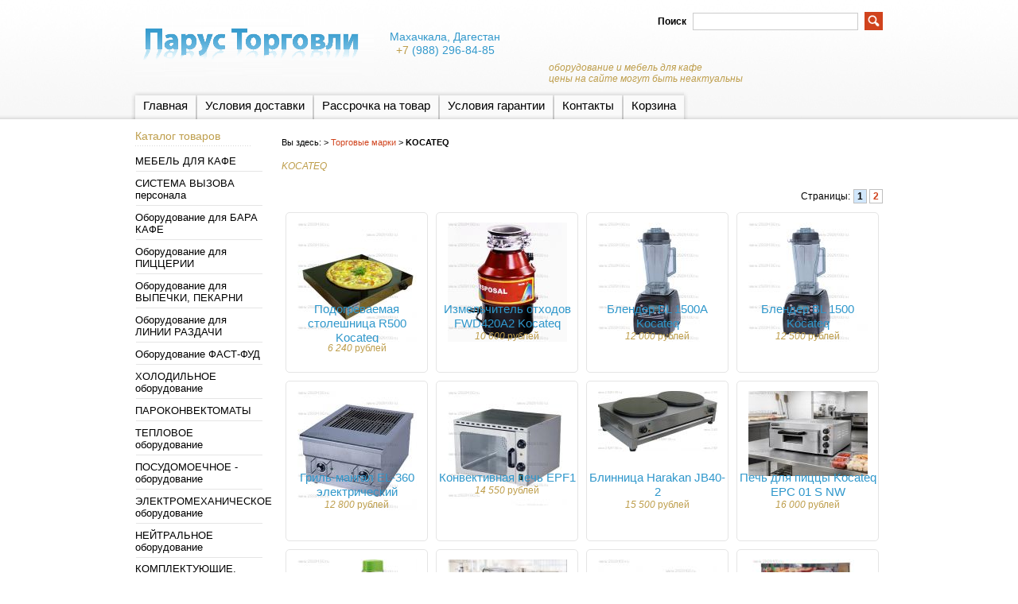

--- FILE ---
content_type: text/html; charset=utf-8
request_url: https://2929100.ru/catalog/KOCATEQ-24
body_size: 11668
content:
<!DOCTYPE html PUBLIC "-//W3C//DTD XHTML 1.1//EN" "http://www.w3.org/TR/xhtml11/DTD/xhtml11.dtd">
<html xmlns="http://www.w3.org/1999/xhtml" xml:lang="ru" lang="ru">
<head>
<link rel="icon" href="https://img.storeland.ru/web/upload/assets/images/80/79189/favicon.ico?domain=2929100.ru" type="image/x-icon"> 
<link rel="shortcut icon" href="https://img.storeland.ru/web/upload/assets/images/80/79189/favicon.ico?domain=2929100.ru" type="image/x-icon"> 
  
  <title>KOCATEQ</title>
  <meta name="keywords" content="KOCATEQ" />
  <meta name="description" content="KOCATEQ" />
  <meta http-equiv="X-UA-Compatible" content="IE=7" />
  <meta http-equiv="Content-Type" content="text/html; charset=utf-8" />
  <meta http-equiv="Content-Language" content="ru" />
  <link rel="icon" href="/design/favicon.ico?lc=1735311515" type="image/x-icon" />
  <link rel="shortcut icon" href="/design/favicon.ico?lc=1735311515" type="image/x-icon" />
  
  
    
  
  <link rel="stylesheet" href="/design//forall/css/reset_01.css" type="text/css" />
  <link rel="stylesheet" href="/design//forall/css/nyroModal/nyroModal.full.css" type="text/css" />
  <link rel="stylesheet" href="/design//forall/css/jquery-ui/jquery.ui.all.min.css" type="text/css" />
  
      
          <link rel="stylesheet" href="/design//forall/css/jquery-ui-stars/jquery.ui.stars.min.css" type="text/css" />
        
  <link rel="stylesheet" href="/design/main.css?lc=1769585219" type="text/css" />
  
  
  <script type="text/javascript" src="/design//forall/js/jquery-1.4.2_nyroModal-1.6.2_validate_capslock_jquery-ui-1.8.4.custom.min.js"></script>
  
      
          <script type="text/javascript" src="/design//forall/js/jquery.ui.stars.min.js"></script>
      <link rel="stylesheet" href="/design/jquery.fancybox-1.3.4.css" type="text/css" />
<script type="text/javascript" src="/design/jquery.fancybox-1.3.4.pack.js"></script>
  
  <script type="text/javascript" src="/design/main.js?lc=1769585219"></script>
  
  
</head>
<body>
  <div id="headerWrap">
		<div id="header">
			<a href="https://2929100.ru/" title="Перейти на главную"><span id="logo"></span></a>
			
			
      <div id="contactInfo">
        <table>
          <tr>
            <td class="contactInfoContent">
              <table>
                
                                  <tr>
                    <td class="contentTableHeadMainPhone">
                      <span class="contactInfoContentCountryCode"></span>
                                            Махачкала, Дагестан
                    </td>
                  </tr>
                                
                                  <tr>
                    <td class="contentTableHeadMainPhone">
                      <span class="contactInfoContentCountryCode">+7</span>
                      (988)                      296-84-85
                    </td>
                  </tr>
                                
                                
                                
                
                                
                
                              </table>
            </td>
          </tr>
        </table>
      </div>
      
			<h3 id="title">оборудование и мебель для кафе<br>цены на сайте могут быть неактуальны</h3>
      
			
			<div id="mainNav">
				<table>
				  <tr>
				                                      					    <td class="first">
    					      <div>
    					        <a href="https://2929100.ru/"  title="Оборудование и мебель для ресторанов, баров, кафе и магазинов.">Главная</a>
    					      </div>
  					      </td>
    					      					    <td >
    					      <div>
    					        <a href="https://2929100.ru/page/dostavka"  title="Условия доставки товаров">Условия доставки</a>
    					      </div>
  					      </td>
    					      					    <td >
    					      <div>
    					        <a href="https://2929100.ru/page/rassro4ka"  title="Порядок и условия предоставления рассрочки на оборудование">Рассрочка на товар</a>
    					      </div>
  					      </td>
    					      					    <td >
    					      <div>
    					        <a href="https://2929100.ru/page/gr"  title="Условия гарантии">Условия гарантии</a>
    					      </div>
  					      </td>
    					      					    <td >
    					      <div>
    					        <a href="https://2929100.ru/feedback"  title="Связь с администрацией магазина">Контакты</a>
    					      </div>
  					      </td>
    					      					    <td class="last">
    					      <div>
    					        <a href="https://2929100.ru/cart"  title="Ваша корзина">Корзина</a>
    					      </div>
  					      </td>
    					                            				  </tr>
				</table>
			</div>
			
			<div id="searchPanel">
				<form action="https://2929100.ru/search" method="get">
  				<p>
  					<label for="keywords">Поиск</label>
  					<input type="text" maxlength="100" id="keywords" name="q" value="" />
  					<input type="image" value="Search" title="search" alt="search" src="/design/search_button.gif?lc=1735311515" id="submit" name="submit" />
  			  </p>
				</form>
			</div>
			
			
			
      
      
			
		</div>
	</div>
	
	<div id="contentWrap">
		<div id="content">
		
		  <table id="contentMainTb">
		    <tr>
		      <td id="leftMenuBlockWrap"> 
		        <div id="leftMenuBlock">	
      				
      				<h4 class="contentTbodyCatalogHeader">Каталог товаров</h4>
              <ul id="subNavigation">
      				                                                              <li>
                        <a href="https://2929100.ru/catalog/mebel-dla-kafe" 
                                                                            >МЕБЕЛЬ ДЛЯ КАФЕ</a>
                      </li>
                                                                                <li>
                        <a href="https://2929100.ru/catalog/system-call" 
                                                                            >СИСТЕМА ВЫЗОВА персонала</a>
                      </li>
                                                                                <li>
                        <a href="https://2929100.ru/catalog/barnoje-oborudovanije" 
                                                                            >Оборудование для БАРА КАФЕ</a>
                      </li>
                                                                                <li>
                        <a href="https://2929100.ru/catalog/piccerija-oborudovanije" 
                                                                            >Оборудование для ПИЦЦЕРИИ</a>
                      </li>
                                                                                <li>
                        <a href="https://2929100.ru/catalog/konditerka" 
                                                                            >Оборудование для ВЫПЕЧКИ, ПЕКАРНИ</a>
                      </li>
                                                                                <li>
                        <a href="https://2929100.ru/catalog/linii-razdachi" 
                                                                            >Оборудование для ЛИНИИ РАЗДАЧИ</a>
                      </li>
                                                                                <li>
                        <a href="https://2929100.ru/catalog/fast-fud-oborudovanije" 
                                                                            >Оборудование ФАСТ-ФУД</a>
                      </li>
                                                                                <li>
                        <a href="https://2929100.ru/catalog/holodil-niki2" 
                                                                            >ХОЛОДИЛЬНОЕ оборудование</a>
                      </li>
                                                                                <li>
                        <a href="https://2929100.ru/catalog/parokonvektomaty" 
                                                                            >ПАРОКОНВЕКТОМАТЫ</a>
                      </li>
                                                                                <li>
                        <a href="https://2929100.ru/catalog/teplovoje-oborudovanije" 
                                                                            >ТЕПЛОВОЕ оборудование</a>
                      </li>
                                                                                <li>
                        <a href="https://2929100.ru/catalog/moy-pos" 
                                                                            >ПОСУДОМОЕЧНОЕ - оборудование</a>
                      </li>
                                                                                <li>
                        <a href="https://2929100.ru/catalog/elektromehanicheskoje" 
                                                                            >ЭЛЕКТРОМЕХАНИЧЕСКОЕ оборудование</a>
                      </li>
                                                                                <li>
                        <a href="https://2929100.ru/catalog/neitral-noe-oborudovanie" 
                                                                            >НЕЙТРАЛЬНОЕ оборудование</a>
                      </li>
                                                                                <li>
                        <a href="https://2929100.ru/catalog/komplektujushhije" 
                                                                            >КОМПЛЕКТУЮЩИЕ, Запчасти</a>
                      </li>
                                                                                <li>
                        <a href="https://2929100.ru/catalog/gn" 
                                                                            >ГАСТРОЕМКОСТИ, Подносы</a>
                      </li>
                                                                                <li>
                        <a href="https://2929100.ru/catalog/ab" 
                          style="padding-left:20px"                                                  >АБАТ</a>
                      </li>
                                                                                <li>
                        <a href="https://2929100.ru/catalog/АВАКАС" 
                          style="padding-left:20px"                                                  >НЕ ВЕЗЕМ!</a>
                      </li>
                                                                                <li>
                        <a href="https://2929100.ru/catalog/ADLER-2" 
                          style="padding-left:20px"                                                  >AMITEK</a>
                      </li>
                                                                                <li>
                        <a href="https://2929100.ru/catalog/avalon" 
                          style="padding-left:20px"                                                  >АВАЛОН</a>
                      </li>
                                                                                <li>
                        <a href="https://2929100.ru/catalog/jelajns" 
                          style="padding-left:20px"                                                  >ЭЛАЙНС</a>
                      </li>
                                                                                <li>
                        <a href="https://2929100.ru/catalog/AIRHOT-2" 
                          style="padding-left:20px"                                                  >AIRHOT</a>
                      </li>
                                                                                <li>
                        <a href="https://2929100.ru/catalog/ANADOLUGAZ-2" 
                          style="padding-left:20px"                                                  >AZIMUT</a>
                      </li>
                                                                                <li>
                        <a href="https://2929100.ru/catalog/APACH-4" 
                          style="padding-left:20px"                                                  >APACH</a>
                      </li>
                                                                                <li>
                        <a href="https://2929100.ru/catalog/ALTHAUS-2" 
                          style="padding-left:20px"                                                  >ARISTARCO</a>
                      </li>
                                                                                <li>
                        <a href="https://2929100.ru/catalog/ATESY-2" 
                          style="padding-left:20px"                                                  >ATESY</a>
                      </li>
                                                                                <li>
                        <a href="https://2929100.ru/catalog/2AVATHERM-2" 
                          style="padding-left:20px"                                                  >BRAVILOR BONAMAT</a>
                      </li>
                                                                                <li>
                        <a href="https://2929100.ru/catalog/bartscher" 
                          style="padding-left:20px"                                                  >BORK</a>
                      </li>
                                                                                <li>
                        <a href="https://2929100.ru/catalog/BECKERS-2" 
                          style="padding-left:20px"                                                  >BECKERS</a>
                      </li>
                                                                                <li>
                        <a href="https://2929100.ru/catalog/BENTWOOD-2" 
                          style="padding-left:20px"                                                  >BENTWOOD</a>
                      </li>
                                                                                <li>
                        <a href="https://2929100.ru/catalog/BELSHAW-2" 
                          style="padding-left:20px"                                                  >BRAVУУЬООО/</a>
                      </li>
                                                                                <li>
                        <a href="https://2929100.ru/catalog/BICO-2" 
                          style="padding-left:20px"                                                  >BICO</a>
                      </li>
                                                                                <li>
                        <a href="https://2929100.ru/catalog/big-green-egg-2" 
                          style="padding-left:20px"                                                  >BIG GREEN EGG</a>
                      </li>
                                                                                <li>
                        <a href="https://2929100.ru/catalog/BREMA-5" 
                          style="padding-left:20px"                                                  >BREMA</a>
                      </li>
                                                                                <li>
                        <a href="https://2929100.ru/catalog/CAS" 
                          style="padding-left:20px"                                                  >CAS</a>
                      </li>
                                                                                <li>
                        <a href="https://2929100.ru/catalog/casadio-2" 
                          style="padding-left:20px"                                                  >CASADIO</a>
                      </li>
                                                                                <li>
                        <a href="https://2929100.ru/catalog/CASTEL-MAC-2" 
                          style="padding-left:20px"                                                  >CANCAN</a>
                      </li>
                                                                                <li>
                        <a href="https://2929100.ru/catalog/CM-2" 
                          style="padding-left:20px"                                                  >CONTI</a>
                      </li>
                                                                                <li>
                        <a href="https://2929100.ru/catalog/COMPRITAL-2" 
                          style="padding-left:20px"                                                  >CONVOTHERM</a>
                      </li>
                                                                                <li>
                        <a href="https://2929100.ru/catalog/COZUM-2" 
                          style="padding-left:20px"                                                  >COZUM</a>
                      </li>
                                                                                <li>
                        <a href="https://2929100.ru/catalog/essse" 
                          style="padding-left:20px"                                                  >CHILZ</a>
                      </li>
                                                                                <li>
                        <a href="https://2929100.ru/catalog/crystal-2" 
                          style="padding-left:20px"                                                  >CRYSTAL</a>
                      </li>
                                                                                <li>
                        <a href="https://2929100.ru/catalog/CRYSPI-10" 
                          style="padding-left:20px"                                                  >CRYSPI</a>
                      </li>
                                                                                <li>
                        <a href="https://2929100.ru/catalog/cuckoo-2" 
                          style="padding-left:20px"                                                  >CUCKOO</a>
                      </li>
                                                                                <li>
                        <a href="https://2929100.ru/catalog/CUNILL-2" 
                          style="padding-left:20px"                                                  >CUNILL</a>
                      </li>
                                                                                <li>
                        <a href="https://2929100.ru/catalog/danesi" 
                          style="padding-left:20px"                                                  >COOLEQ</a>
                      </li>
                                                                                <li>
                        <a href="https://2929100.ru/catalog/BROTHERSGROUP" 
                          style="padding-left:20px"                                                  >DIHR</a>
                      </li>
                                                                                <li>
                        <a href="https://2929100.ru/catalog/EKSI-2" 
                          style="padding-left:20px"                                                  >EKSI</a>
                      </li>
                                                                                <li>
                        <a href="https://2929100.ru/catalog/ENIGMA-5" 
                          style="padding-left:20px"                                                  >ENIGMA</a>
                      </li>
                                                                                <li>
                        <a href="https://2929100.ru/catalog/EVEREST" 
                          style="padding-left:20px"                                                  >EVEREST</a>
                      </li>
                                                                                <li>
                        <a href="https://2929100.ru/catalog/Eurolifter" 
                          style="padding-left:20px"                                                  >EUROLIFTER</a>
                      </li>
                                                                                <li>
                        <a href="https://2929100.ru/catalog/electro-freeze-2" 
                          style="padding-left:20px"                                                  >ELECTRO FREEZE</a>
                      </li>
                                                                                <li>
                        <a href="https://2929100.ru/catalog/ELECTROLUX-2" 
                          style="padding-left:20px"                                                  >ELECTROLUX</a>
                      </li>
                                                                                <li>
                        <a href="https://2929100.ru/catalog/ELITBAR" 
                          style="padding-left:20px"                                                  >PAVONI</a>
                      </li>
                                                                                <li>
                        <a href="https://2929100.ru/catalog/faema-2" 
                          style="padding-left:20px"                                                  >FAEMA</a>
                      </li>
                                                                                <li>
                        <a href="https://2929100.ru/catalog/FAGOR" 
                          style="padding-left:20px"                                                  >STILLAG</a>
                      </li>
                                                                                <li>
                        <a href="https://2929100.ru/catalog/fama-2" 
                          style="padding-left:20px"                                                  >FAMA</a>
                      </li>
                                                                                <li>
                        <a href="https://2929100.ru/catalog/FIAMMA" 
                          style="padding-left:20px"                                                  >FIAMMA</a>
                      </li>
                                                                                <li>
                        <a href="https://2929100.ru/catalog/FIMAR" 
                          style="padding-left:20px"                                                  >FIMAR</a>
                      </li>
                                                                                <li>
                        <a href="https://2929100.ru/catalog/FORTUNA-2" 
                          style="padding-left:20px"                                                  >FORTUNA</a>
                      </li>
                                                                                <li>
                        <a href="https://2929100.ru/catalog/FIORENZATO-2" 
                          style="padding-left:20px"                                                  >FIORENZATO</a>
                      </li>
                                                                                <li>
                        <a href="https://2929100.ru/catalog/framec-2" 
                          style="padding-left:20px"                                                  >FRAMEC</a>
                      </li>
                                                                                <li>
                        <a href="https://2929100.ru/catalog/FROSTOR" 
                          style="padding-left:20px"                                                  >FROSTOR</a>
                      </li>
                                                                                <li>
                        <a href="https://2929100.ru/catalog/hendi-2" 
                          style="padding-left:20px"                                                  >FOODATLAS</a>
                      </li>
                                                                                <li>
                        <a href="https://2929100.ru/catalog/GASTROTOP-3" 
                          style="padding-left:20px"                                                  >GASTROMIX</a>
                      </li>
                                                                                <li>
                        <a href="https://2929100.ru/catalog/STARFOOD-14" 
                          style="padding-left:20px"                                                  >GASTRORAG</a>
                      </li>
                                                                                <li>
                        <a href="https://2929100.ru/catalog/GASTROLUX-2" 
                          style="padding-left:20px"                                                  >GASTROLUX</a>
                      </li>
                                                                                <li>
                        <a href="https://2929100.ru/catalog/GEMLUX-2" 
                          style="padding-left:20px"                                                  >GEMLUX</a>
                      </li>
                                                                                <li>
                        <a href="https://2929100.ru/catalog/GARBIN-3" 
                          style="padding-left:20px"                                                  >GARBIN</a>
                      </li>
                                                                                <li>
                        <a href="https://2929100.ru/catalog/GAM-5" 
                          style="padding-left:20px"                                                  >GAM</a>
                      </li>
                                                                                <li>
                        <a href="https://2929100.ru/catalog/golfstream-2" 
                          style="padding-left:20px"                                                  >GOLFSTREAM</a>
                      </li>
                                                                                <li>
                        <a href="https://2929100.ru/catalog/GGF-3" 
                          style="padding-left:20px"                                                  >GGF</a>
                      </li>
                                                                                <li>
                        <a href="https://2929100.ru/catalog/GRILL-MASTER-11" 
                          style="padding-left:20px"                                                  >GRILL MASTER</a>
                      </li>
                                                                                <li>
                        <a href="https://2929100.ru/catalog/HAKKA-2" 
                          style="padding-left:20px"                                                  >HAKKA</a>
                      </li>
                                                                                <li>
                        <a href="https://2929100.ru/catalog/hatco-2" 
                          style="padding-left:20px"                                                  >HATCO</a>
                      </li>
                                                                                <li>
                        <a href="https://2929100.ru/catalog/HAMILTON-BEACH-4" 
                          style="padding-left:20px"                                                  >HAMILTON BEACH</a>
                      </li>
                                                                                <li>
                        <a href="https://2929100.ru/catalog/heidebrenner-2" 
                          style="padding-left:20px"                                                  >HAIER</a>
                      </li>
                                                                                <li>
                        <a href="https://2929100.ru/catalog/natur-spb" 
                          style="padding-left:20px"                                                  >HELEN</a>
                      </li>
                                                                                <li>
                        <a href="https://2929100.ru/catalog/HENKOVAC-2" 
                          style="padding-left:20px"                                                  >HENKOVAC</a>
                      </li>
                                                                                <li>
                        <a href="https://2929100.ru/catalog/henny-penny-2" 
                          style="padding-left:20px"                                                  >HENNY PENNY</a>
                      </li>
                                                                                <li>
                        <a href="https://2929100.ru/catalog/FOINOX-2" 
                          style="padding-left:20px"                                                  >NERO</a>
                      </li>
                                                                                <li>
                        <a href="https://2929100.ru/catalog/HICOLD-3" 
                          style="padding-left:20px"                                                  >HICOLD</a>
                      </li>
                                                                                <li>
                        <a href="https://2929100.ru/catalog/BXG" 
                          style="padding-left:20px"                                                  >HÖR</a>
                      </li>
                                                                                <li>
                        <a href="https://2929100.ru/catalog/sever-2" 
                          style="padding-left:20px"                                                  >HUALIAN</a>
                      </li>
                                                                                <li>
                        <a href="https://2929100.ru/catalog/HURAKAN" 
                          style="padding-left:20px"                                                  >HURAKAN</a>
                      </li>
                                                                                <li>
                        <a href="https://2929100.ru/catalog/ITPIZZA" 
                          style="padding-left:20px"                                                  >ITPIZZA</a>
                      </li>
                                                                                <li>
                        <a href="https://2929100.ru/catalog/FRIMONT-3" 
                          style="padding-left:20px"                                                  >ICEMAKE</a>
                      </li>
                                                                                <li>
                        <a href="https://2929100.ru/catalog/ICEMATIC-3" 
                          style="padding-left:20px"                                                  >ICEMATIC</a>
                      </li>
                                                                                <li>
                        <a href="https://2929100.ru/catalog/imperia-2" 
                          style="padding-left:20px"                                                  >IMPERIA</a>
                      </li>
                                                                                <li>
                        <a href="https://2929100.ru/catalog/INDOKOR-2" 
                          style="padding-left:20px"                                                  >INDOKOR</a>
                      </li>
                                                                                <li>
                        <a href="https://2929100.ru/catalog/INTERCOLD" 
                          style="padding-left:20px"                                                  >INTERCOLD</a>
                      </li>
                                                                                <li>
                        <a href="https://2929100.ru/catalog/inteko2" 
                          style="padding-left:20px"                                                  >ITERMA</a>
                      </li>
                                                                                <li>
                        <a href="https://2929100.ru/catalog/ISTOMA-2" 
                          style="padding-left:20px"                                                  >ISTOMA</a>
                      </li>
                                                                                <li>
                        <a href="https://2929100.ru/catalog/i" 
                          style="padding-left:20px"                                                  >IBells</a>
                      </li>
                                                                                <li>
                        <a href="https://2929100.ru/catalog/ICE-CREAM-3" 
                          style="padding-left:20px"                                                  >ICE-CREAM</a>
                      </li>
                                                                                <li>
                        <a href="https://2929100.ru/catalog/JAU" 
                          style="padding-left:20px"                                                  >JAU</a>
                      </li>
                                                                                <li>
                        <a href="https://2929100.ru/catalog/JEJU-2" 
                          style="padding-left:20px"                                                  >JEJU</a>
                      </li>
                                                                                <li>
                        <a href="https://2929100.ru/catalog/JOFEL-2" 
                          style="padding-left:20px"                                                  >JOFEL</a>
                      </li>
                                                                                <li>
                        <a href="https://2929100.ru/catalog/JOSPER-2" 
                          style="padding-left:20px"                                                  >JOSPER</a>
                      </li>
                                                                                <li>
                        <a href="https://2929100.ru/catalog/KAFFIT-COM-2" 
                          style="padding-left:20px"                                                  >KAFFIT.COM</a>
                      </li>
                                                                                <li>
                        <a href="https://2929100.ru/catalog/kenwood" 
                          style="padding-left:20px"                                                  >KAYMAN</a>
                      </li>
                                                                                <li>
                        <a href="https://2929100.ru/catalog/KEMPLEX-2" 
                          style="padding-left:20px"                                                  >KEMPLEX</a>
                      </li>
                                                                                <li>
                        <a href="https://2929100.ru/catalog/kitchenaid-3" 
                          style="padding-left:20px"                                                  >KITCHENAID</a>
                      </li>
                                                                                <li>
                        <a href="https://2929100.ru/catalog/KOBOR" 
                          style="padding-left:20px"                                                  >KOBOR</a>
                      </li>
                                                                                <li>
                        <a href="https://2929100.ru/catalog/KOCATEQ-24" 
                          style="padding-left:20px"                          class="selected"                        >KOCATEQ</a>
                      </li>
                                                                                <li>
                        <a href="https://2929100.ru/catalog/Блендеры-4" 
                          style="padding-left:40px"                                                  >Блендеры</a>
                      </li>
                                                                                <li>
                        <a href="https://2929100.ru/catalog/vakuumnyje-upakovshhiki" 
                          style="padding-left:40px"                                                  >Вакуумные упаковщики</a>
                      </li>
                                                                                <li>
                        <a href="https://2929100.ru/catalog/grili-dla-kur-4" 
                          style="padding-left:40px"                                                  >Грили для кур</a>
                      </li>
                                                                                <li>
                        <a href="https://2929100.ru/catalog/grili-barbeku" 
                          style="padding-left:40px"                                                  >Грили-барбекю</a>
                      </li>
                                                                                <li>
                        <a href="https://2929100.ru/catalog/Коптильни-для-горячего-копчения" 
                          style="padding-left:40px"                                                  >Коптильни для горячего копчения</a>
                      </li>
                                                                                <li>
                        <a href="https://2929100.ru/catalog/kipatilniki" 
                          style="padding-left:40px"                                                  >Кипятильники</a>
                      </li>
                                                                                <li>
                        <a href="https://2929100.ru/catalog/kontaktnyje-grili" 
                          style="padding-left:40px"                                                  >Контактные грили</a>
                      </li>
                                                                                <li>
                        <a href="https://2929100.ru/catalog/konvekcionnyje-pechi" 
                          style="padding-left:40px"                                                  >Конвекционные печи</a>
                      </li>
                                                                                <li>
                        <a href="https://2929100.ru/catalog/picca-pechi-3" 
                          style="padding-left:40px"                                                  >Пицца-печи</a>
                      </li>
                                                                                <li>
                        <a href="https://2929100.ru/catalog/podogrevateli-piccy-2" 
                          style="padding-left:40px"                                                  >Подогреватели пиццы</a>
                      </li>
                                                                                <li>
                        <a href="https://2929100.ru/catalog/Пресс-для-конопиццы" 
                          style="padding-left:40px"                                                  >Пресс для конопиццы</a>
                      </li>
                                                                                <li>
                        <a href="https://2929100.ru/catalog/risovarki-3" 
                          style="padding-left:40px"                                                  >Рисоварки</a>
                      </li>
                                                                                <li>
                        <a href="https://2929100.ru/catalog/sokovyzhimalki-universalnyje" 
                          style="padding-left:40px"                                                  >Соковыжималки универсальные</a>
                      </li>
                                                                                <li>
                        <a href="https://2929100.ru/catalog/testomesilnyje-mashiny" 
                          style="padding-left:40px"                                                  >Тестомес Махачкала</a>
                      </li>
                                                                                <li>
                        <a href="https://2929100.ru/catalog/utilizator-otkhodov-2" 
                          style="padding-left:40px"                                                  >Утилизатор отходов</a>
                      </li>
                                                                                <li>
                        <a href="https://2929100.ru/catalog/tostery-konveernye-k" 
                          style="padding-left:40px"                                                  >Тостеры конвеерные</a>
                      </li>
                                                                                <li>
                        <a href="https://2929100.ru/catalog/pechi-rotacionnye-2" 
                          style="padding-left:40px"                                                  >Печи ротационные</a>
                      </li>
                                                                                <li>
                        <a href="https://2929100.ru/catalog/Мясорубки-2" 
                          style="padding-left:40px"                                                  >Мясорубки</a>
                      </li>
                                                                                <li>
                        <a href="https://2929100.ru/catalog/Блинницы" 
                          style="padding-left:40px"                                                  >Блинницы</a>
                      </li>
                                                                                <li>
                        <a href="https://2929100.ru/catalog/shakolodovarki" 
                          style="padding-left:40px"                                                  >Шаколодоварки</a>
                      </li>
                                                                                <li>
                        <a href="https://2929100.ru/catalog/Тарталетница-Махачкала" 
                          style="padding-left:40px"                                                  >Тарталетница Махачкала</a>
                      </li>
                                                                                <li>
                        <a href="https://2929100.ru/catalog/KOVINASTROJ-2" 
                          style="padding-left:20px"                                                  >KOVINASTROJ</a>
                      </li>
                                                                                <li>
                        <a href="https://2929100.ru/catalog/KRUPPS-4" 
                          style="padding-left:20px"                                                  >KRUPPS</a>
                      </li>
                                                                                <li>
                        <a href="https://2929100.ru/catalog/KUVINGS" 
                          style="padding-left:20px"                                                  >KUVINGS</a>
                      </li>
                                                                                <li>
                        <a href="https://2929100.ru/catalog/KOVINOPLASTIKA-2" 
                          style="padding-left:20px"                                                  >KOVINOPLASTIKA</a>
                      </li>
                                                                                <li>
                        <a href="https://2929100.ru/catalog/KT-2" 
                          style="padding-left:20px"                                                  >KT</a>
                      </li>
                                                                                <li>
                        <a href="https://2929100.ru/catalog/La-CIMBALI-2" 
                          style="padding-left:20px"                                                  >La CIMBALI</a>
                      </li>
                                                                                <li>
                        <a href="https://2929100.ru/catalog/la-monferrina-2" 
                          style="padding-left:20px"                                                  >LA MONFERRINA</a>
                      </li>
                                                                                <li>
                        <a href="https://2929100.ru/catalog/LILLY-2" 
                          style="padding-left:20px"                                                  >LILLY</a>
                      </li>
                                                                                <li>
                        <a href="https://2929100.ru/catalog/ACOPA" 
                          style="padding-left:20px"                                                  >LILOMA</a>
                      </li>
                                                                                <li>
                        <a href="https://2929100.ru/catalog/LUSSO-2" 
                          style="padding-left:20px"                                                  >LUXSTAHL</a>
                      </li>
                                                                                <li>
                        <a href="https://2929100.ru/catalog/LELIT" 
                          style="padding-left:20px"                                                  >LELIT</a>
                      </li>
                                                                                <li>
                        <a href="https://2929100.ru/catalog/M-PUJADAS-2" 
                          style="padding-left:20px"                                                  >M.PUJADAS</a>
                      </li>
                                                                                <li>
                        <a href="https://2929100.ru/catalog/MACAP-4" 
                          style="padding-left:20px"                                                  >MACAP</a>
                      </li>
                                                                                <li>
                        <a href="https://2929100.ru/catalog/Mazzer-2" 
                          style="padding-left:20px"                                                  >MAZZER</a>
                      </li>
                                                                                <li>
                        <a href="https://2929100.ru/catalog/MCE" 
                          style="padding-left:20px"                                                  >MCE</a>
                      </li>
                                                                                <li>
                        <a href="https://2929100.ru/catalog/KAYSER-2" 
                          style="padding-left:20px"                                                  >MEATAGE</a>
                      </li>
                                                                                <li>
                        <a href="https://2929100.ru/catalog/MEC-2" 
                          style="padding-left:20px"                                                  >MEC</a>
                      </li>
                                                                                <li>
                        <a href="https://2929100.ru/catalog/MENUMASTER-2" 
                          style="padding-left:20px"                                                  >MENUMASTER</a>
                      </li>
                                                                                <li>
                        <a href="https://2929100.ru/catalog/MIWE-3" 
                          style="padding-left:20px"                                                  >MIWE</a>
                      </li>
                                                                                <li>
                        <a href="https://2929100.ru/catalog/MOVILFRIT" 
                          style="padding-left:20px"                                                  >MOVILFRIT</a>
                      </li>
                                                                                <li>
                        <a href="https://2929100.ru/catalog/nowy-styl-4" 
                          style="padding-left:20px"                                                  >NOWY STYL</a>
                      </li>
                                                                                <li>
                        <a href="https://2929100.ru/catalog/NIVONA-2" 
                          style="padding-left:20px"                                                  >NIVONA</a>
                      </li>
                                                                                <li>
                        <a href="https://2929100.ru/catalog/NUOVA-SIMONELLI-2" 
                          style="padding-left:20px"                                                  >NUOVA SIMONELLI</a>
                      </li>
                                                                                <li>
                        <a href="https://2929100.ru/catalog/OEM-2" 
                          style="padding-left:20px"                                                  >OEM</a>
                      </li>
                                                                                <li>
                        <a href="https://2929100.ru/catalog/OZTI-2" 
                          style="padding-left:20px"                                                  >OZTI</a>
                      </li>
                                                                                <li>
                        <a href="https://2929100.ru/catalog/QUALITY-ESPRESSO-2" 
                          style="padding-left:20px"                                                  >EXPOBAR</a>
                      </li>
                                                                                <li>
                        <a href="https://2929100.ru/catalog/PAGED-3" 
                          style="padding-left:20px"                                                  >PAGED</a>
                      </li>
                                                                                <li>
                        <a href="https://2929100.ru/catalog/PACKVAC-2" 
                          style="padding-left:20px"                                                  >PACKVAC</a>
                      </li>
                                                                                <li>
                        <a href="https://2929100.ru/catalog/PEDRALI-2" 
                          style="padding-left:20px"                                                  >PEDRALI</a>
                      </li>
                                                                                <li>
                        <a href="https://2929100.ru/catalog/PIMAK-2" 
                          style="padding-left:20px"                                                  >PIMAK</a>
                      </li>
                                                                                <li>
                        <a href="https://2929100.ru/catalog/POLAIR-12" 
                          style="padding-left:20px"                                                  >POLAIR</a>
                      </li>
                                                                                <li>
                        <a href="https://2929100.ru/catalog/PolyScience-2" 
                          style="padding-left:20px"                                                  >POLYSCIENCE</a>
                      </li>
                                                                                <li>
                        <a href="https://2929100.ru/catalog/popcake-2" 
                          style="padding-left:20px"                                                  >POPCAKE</a>
                      </li>
                                                                                <li>
                        <a href="https://2929100.ru/catalog/rada-2000" 
                          style="padding-left:20px"                                                  >RADA</a>
                      </li>
                                                                                <li>
                        <a href="https://2929100.ru/catalog/RUBINETTERIE-2" 
                          style="padding-left:20px"                                                  >RUBINETTERIE</a>
                      </li>
                                                                                <li>
                        <a href="https://2929100.ru/catalog/Rancilio-2" 
                          style="padding-left:20px"                                                  >RANCILIO</a>
                      </li>
                                                                                <li>
                        <a href="https://2929100.ru/catalog/RATIONAL-2" 
                          style="padding-left:20px"                                                  >RATIONAL</a>
                      </li>
                                                                                <li>
                        <a href="https://2929100.ru/catalog/ROBOT-COUPE-4" 
                          style="padding-left:20px"                                                  >ROBOT COUPE</a>
                      </li>
                                                                                <li>
                        <a href="https://2929100.ru/catalog/ROLLER-GRILL-2" 
                          style="padding-left:20px"                                                  >ROLLER GRILL</a>
                      </li>
                                                                                <li>
                        <a href="https://2929100.ru/catalog/ROCKET-2" 
                          style="padding-left:20px"                                                  >ROCKET</a>
                      </li>
                                                                                <li>
                        <a href="https://2929100.ru/catalog/ROLLMATIC-3" 
                          style="padding-left:20px"                                                  >ROLLMATIC</a>
                      </li>
                                                                                <li>
                        <a href="https://2929100.ru/catalog/R-CALL-3" 
                          style="padding-left:20px"                                                  >R-CALL</a>
                      </li>
                                                                                <li>
                        <a href="https://2929100.ru/catalog/SAGI-2" 
                          style="padding-left:20px"                                                  >SAGI</a>
                      </li>
                                                                                <li>
                        <a href="https://2929100.ru/catalog/SAECO-2" 
                          style="padding-left:20px"                                                  >SAECO</a>
                      </li>
                                                                                <li>
                        <a href="https://2929100.ru/catalog/SAMSUNG-2" 
                          style="padding-left:20px"                                                  >SAMSUNG</a>
                      </li>
                                                                                <li>
                        <a href="https://2929100.ru/catalog/SANTOS-2" 
                          style="padding-left:20px"                                                  >SANTOS</a>
                      </li>
                                                                                <li>
                        <a href="https://2929100.ru/catalog/sikom-2" 
                          style="padding-left:20px"                                                  >SIKOM</a>
                      </li>
                                                                                <li>
                        <a href="https://2929100.ru/catalog/SIGMA-2" 
                          style="padding-left:20px"                                                  >ROAL</a>
                      </li>
                                                                                <li>
                        <a href="https://2929100.ru/catalog/SINMAG-2" 
                          style="padding-left:20px"                                                  >SINMAG</a>
                      </li>
                                                                                <li>
                        <a href="https://2929100.ru/catalog/SIRMAN-2" 
                          style="padding-left:20px"                                                  >PERFEX</a>
                      </li>
                                                                                <li>
                        <a href="https://2929100.ru/catalog/SGSTEKNO-4" 
                          style="padding-left:20px"                                                  >SGSTEKNO</a>
                      </li>
                                                                                <li>
                        <a href="https://2929100.ru/catalog/SOTTORIVA-2" 
                          style="padding-left:20px"                                                  >SOTTORIVA</a>
                      </li>
                                                                                <li>
                        <a href="https://2929100.ru/catalog/spar-miksery" 
                          style="padding-left:20px"                                                  >SPAR Миксеры</a>
                      </li>
                                                                                <li>
                        <a href="https://2929100.ru/catalog/spurs-4" 
                          style="padding-left:20px"                                                  >SPURS</a>
                      </li>
                                                                                <li>
                        <a href="https://2929100.ru/catalog/SCAIOLA-6" 
                          style="padding-left:20px"                                                  >SCAIOLA</a>
                      </li>
                                                                                <li>
                        <a href="https://2929100.ru/catalog/Skycold-2" 
                          style="padding-left:20px"                                                  >SANREMO</a>
                      </li>
                                                                                <li>
                        <a href="https://2929100.ru/catalog/STALGAST-2" 
                          style="padding-left:20px"                                                  >STALGAST</a>
                      </li>
                                                                                <li>
                        <a href="https://2929100.ru/catalog/STARMIX-2" 
                          style="padding-left:20px"                                                  >STARMIX</a>
                      </li>
                                                                                <li>
                        <a href="https://2929100.ru/catalog/STARWAY" 
                          style="padding-left:20px"                                                  >STARWAY</a>
                      </li>
                                                                                <li>
                        <a href="https://2929100.ru/catalog/TELME-2" 
                          style="padding-left:20px"                                                  >SOLCLEAN</a>
                      </li>
                                                                                <li>
                        <a href="https://2929100.ru/catalog/smegmkh" 
                          style="padding-left:20px"                                                  >SMEG Махачкала</a>
                      </li>
                                                                                <li>
                        <a href="https://2929100.ru/catalog/tefcold-3" 
                          style="padding-left:20px"                                                  >TEFCOLD</a>
                      </li>
                                                                                <li>
                        <a href="https://2929100.ru/catalog/TECNOINOX-3" 
                          style="padding-left:20px"                                                  >TECNOINOX</a>
                      </li>
                                                                                <li>
                        <a href="https://2929100.ru/catalog/TECNOEKA" 
                          style="padding-left:20px"                                                  >TECNOEKA</a>
                      </li>
                                                                                <li>
                        <a href="https://2929100.ru/catalog/TIGER-2" 
                          style="padding-left:20px"                                                  >TIAMO</a>
                      </li>
                                                                                <li>
                        <a href="https://2929100.ru/catalog/tork" 
                          style="padding-left:20px"                                                  >НЕ ВЕЗЕМ, НЕ ЗВОНИТЬ</a>
                      </li>
                                                                                <li>
                        <a href="https://2929100.ru/catalog/SHOLS-7" 
                          style="padding-left:20px"                                                  >TTM</a>
                      </li>
                                                                                <li>
                        <a href="https://2929100.ru/catalog/UGOLINI-2" 
                          style="padding-left:20px"                                                  >UGOLINI</a>
                      </li>
                                                                                <li>
                        <a href="https://2929100.ru/catalog/UGUR-2" 
                          style="padding-left:20px"                                                  >UGUR</a>
                      </li>
                                                                                <li>
                        <a href="https://2929100.ru/catalog/UNOX-4" 
                          style="padding-left:20px"                                                  >UNOX</a>
                      </li>
                                                                                <li>
                        <a href="https://2929100.ru/catalog/SMEG-3" 
                          style="padding-left:20px"                                                  >VENIX</a>
                      </li>
                                                                                <li>
                        <a href="https://2929100.ru/catalog/PROGRESJA-2" 
                          style="padding-left:20px"                                                  >VESTA</a>
                      </li>
                                                                                <li>
                        <a href="https://2929100.ru/catalog/VEMA" 
                          style="padding-left:20px"                                                  >VEMA</a>
                      </li>
                                                                                <li>
                        <a href="https://2929100.ru/catalog/VORTMAX" 
                          style="padding-left:20px"                                                  >VORTMAX</a>
                      </li>
                                                                                <li>
                        <a href="https://2929100.ru/catalog/pyhl-2" 
                          style="padding-left:20px"                                                  >VIATTO</a>
                      </li>
                                                                                <li>
                        <a href="https://2929100.ru/catalog/VITAMIX-2" 
                          style="padding-left:20px"                                                  >VITAMIX</a>
                      </li>
                                                                                <li>
                        <a href="https://2929100.ru/catalog/WMF-2" 
                          style="padding-left:20px"                                                  >WMF</a>
                      </li>
                                                                                <li>
                        <a href="https://2929100.ru/catalog/WARING-2" 
                          style="padding-left:20px"                                                  >WARING</a>
                      </li>
                                                                                <li>
                        <a href="https://2929100.ru/catalog/WLBake" 
                          style="padding-left:20px"                                                  >WLBake</a>
                      </li>
                                                                                <li>
                        <a href="https://2929100.ru/catalog/ZANOLLI-2" 
                          style="padding-left:20px"                                                  >ZANOLLI</a>
                      </li>
                                                                                <li>
                        <a href="https://2929100.ru/catalog/АВЕСТ-2" 
                          style="padding-left:20px"                                                  >АВЕСТ</a>
                      </li>
                                                                                <li>
                        <a href="https://2929100.ru/catalog/beeryusa" 
                          style="padding-left:20px"                                                  >БИРЮСА</a>
                      </li>
                                                                                <li>
                        <a href="https://2929100.ru/catalog/poisk240" 
                          style="padding-left:20px"                                                  >НЕ ВЕЗЕМ!!! ПОИСК</a>
                      </li>
                                                                                <li>
                        <a href="https://2929100.ru/catalog/ВОСХОД" 
                          style="padding-left:20px"                                                  >ВОСХОД</a>
                      </li>
                                                                                <li>
                        <a href="https://2929100.ru/catalog/golfstrim-2" 
                          style="padding-left:20px"                                                  >ГОЛЬФСТРИМ</a>
                      </li>
                                                                                <li>
                        <a href="https://2929100.ru/catalog/evad-2" 
                          style="padding-left:20px"                                                  >ГРОДТОРГМАШ</a>
                      </li>
                                                                                <li>
                        <a href="https://2929100.ru/catalog/ИНФЕЛ" 
                          style="padding-left:20px"                                                  >ИНФЕЛ</a>
                      </li>
                                                                                <li>
                        <a href="https://2929100.ru/catalog/kamik7" 
                          style="padding-left:20px"                                                  >КАМИК</a>
                      </li>
                                                                                <li>
                        <a href="https://2929100.ru/catalog/МХМ" 
                          style="padding-left:20px"                                                  >МХМ</a>
                      </li>
                                                                                <li>
                        <a href="https://2929100.ru/catalog/МИДЛ-весы-Махачкала" 
                          style="padding-left:20px"                                                  >МИДЛ весы Махачкала</a>
                      </li>
                                                                                <li>
                        <a href="https://2929100.ru/catalog/npf" 
                          style="padding-left:20px"                                                  >НПФ</a>
                      </li>
                                                                                <li>
                        <a href="https://2929100.ru/catalog/pishhevye-tehnologii" 
                          style="padding-left:20px"                                                  >ПИЩЕВЫЕ ТЕХНОЛОГИИ</a>
                      </li>
                                                                                <li>
                        <a href="https://2929100.ru/catalog/penzmash4" 
                          style="padding-left:20px"                                                  >ПЕНЗМАШ</a>
                      </li>
                                                                                <li>
                        <a href="https://2929100.ru/catalog/polus13" 
                          style="padding-left:20px"                                                  >ПОЛЮС</a>
                      </li>
                                                                                <li>
                        <a href="https://2929100.ru/catalog/ПОЛЮС-САР" 
                          style="padding-left:20px"                                                  >ПОЛЮС-САР</a>
                      </li>
                                                                                <li>
                        <a href="https://2929100.ru/catalog/ПРОММАШ-2" 
                          style="padding-left:20px"                                                  >ПРОММАШ</a>
                      </li>
                                                                                <li>
                        <a href="https://2929100.ru/catalog/stankostroitel-2" 
                          style="padding-left:20px"                                                  >СТАНКОСТРОИТЕЛЬ</a>
                      </li>
                                                                                <li>
                        <a href="https://2929100.ru/catalog/СНЕЖ-2" 
                          style="padding-left:20px"                                                  >СНЕЖ</a>
                      </li>
                                                                                <li>
                        <a href="https://2929100.ru/catalog/СМЕЛАМАШ-2" 
                          style="padding-left:20px"                                                  >СМЕЛАМАШ</a>
                      </li>
                                                                                <li>
                        <a href="https://2929100.ru/catalog/teplof-2" 
                          style="padding-left:20px"                                                  >ТЕПЛОФ</a>
                      </li>
                                                                                <li>
                        <a href="https://2929100.ru/catalog/tehno-tt-2" 
                          style="padding-left:20px"                                                  >ТЕХНО-ТТ</a>
                      </li>
                                                                                <li>
                        <a href="https://2929100.ru/catalog/ТЕРМАЛЬ" 
                          style="padding-left:20px"                                                  >ТЕРМАЛЬ</a>
                      </li>
                                                                                <li>
                        <a href="https://2929100.ru/catalog/torgmash5" 
                          style="padding-left:20px"                                                  >ТОРГМАШ</a>
                      </li>
                                                                                <li>
                        <a href="https://2929100.ru/catalog/ТУЛАТОРГТЕХНИКА" 
                          style="padding-left:20px"                                                  >ТУЛАТОРГТЕХНИКА</a>
                      </li>
                                                                                <li>
                        <a href="https://2929100.ru/catalog/hraninvest-4" 
                          style="padding-left:20px"                                                  >ХРАНИНВЕСТ</a>
                      </li>
                                                                                <li>
                        <a href="https://2929100.ru/catalog/for-2" 
                          style="padding-left:20px"                                                  >ФОР</a>
                      </li>
                                                                                <li>
                        <a href="https://2929100.ru/catalog/cerera-2" 
                          style="padding-left:20px"                                                  >ЦЕРЕРА</a>
                      </li>
                                                                                <li>
                        <a href="https://2929100.ru/catalog/эЛКа-2" 
                          style="padding-left:20px"                                                  >эЛКа</a>
                      </li>
                                                                                <li>
                        <a href="https://2929100.ru/catalog/energija-3" 
                          style="padding-left:20px"                                                  >ЭНЕРГИЯ</a>
                      </li>
                                                                                <li>
                        <a href="https://2929100.ru/catalog/MJLME" 
                          style="padding-left:20px"                                                  >MJLME</a>
                      </li>
                                                            				</ul>
      				
      
              
                              
                
                                    				
      
      				
                              
                                  <br /><h4 class="contentTbodyCatalogHeader"><a href="https://2929100.ru/compare">Сравнение товаров</a></h4>
                  <div class="contentTbodyCompare">
                                          <em class="contentTbodyCompareEmpty">Нет товаров для сравнения</em>
                                      </div>
                                            
      
      				
              
                            
      				
                              
                                
                
                                
                
                                  <br /><h4 class="contentTbodyCatalogHeader"><a href="https://2929100.ru/news?sid=2">Статьи</a></h4>
                  <div class="contentTbodyNews">
        
                    
                    <div class="contentTbodyNewsBlock">
                                              <div class="contentTbodyNewsBlockItem"> 
                          <a href="https://2929100.ru/news/SousVide" class="contentTbodyNewsBlockItemTitle" title="Перейти к странице новости">Технология Sous Vide</a><br />
                          
                          <div class="newsListBlockItemPreview">Технология Сувид сочетает в себе приготовление в вакуумной упаковке и при низких температурах, быстрое охлаждение и регенерацию. Преимуществами Sous Vide является получение продуктов высокого качества, сокращение потерь при тепловой обработке и увеличение срока хранения. В вакуумной упаковке сохраняется вкус, аромат и полезные микроэлементы. Запахи различных продуктов не смешиваются. </div>
                          <em class="contentTbodyNewsBlockItemTime">03.04.2017</em><br />                        </div>
                                              <div class="contentTbodyNewsBlockItem"> 
                          <a href="https://2929100.ru/news/news1-WLBake" class="contentTbodyNewsBlockItemTitle" title="Перейти к странице новости">WLBake на выставке Modern Bakery</a><br />
                          
                          <div class="newsListBlockItemPreview">Приглашаем посетить стенд эксклюзивной торговой марки WLBake на выставке Modern Bakery («Современное хлебопечение») с 13 по 16 марта 2017 года. </div>
                          <em class="contentTbodyNewsBlockItemTime">03.03.2017</em><br />                        </div>
                                              <div class="contentTbodyNewsBlockItem"> 
                          <a href="https://2929100.ru/news/%D0%A2%D0%B5%D0%BF%D0%BB%D0%BE%D0%B8%D0%B7%D0%BE%D0%BB%D1%8F%D1%86%D0%B8%D1%8F-%D0%B5%D1%81%D1%82%D1%8C-%D0%BB%D0%B8-%D0%B0%D0%BB%D1%8C%D1%82%D0%B5%D1%80%D0%BD%D0%B0%D1%82%D0%B8%D0%B2%D0%B0-%D0%B1%D0%B0%D0%B7%D0%B0%D0%BB%D1%8C%D1%82%D1%83" class="contentTbodyNewsBlockItemTitle" title="Перейти к странице новости">Теплоизоляция – есть ли альтернатива базальту?</a><br />
                          
                          <div class="newsListBlockItemPreview">в конфорках для теплоизоляции базальтовое волокно. т.к. базальт не совсем является электроизолятором - в нем могут присутствовать некоторое количество примесей металлов и органических веществ, что неблагоприятно может сказаться на конфорке в целом </div>
                          <em class="contentTbodyNewsBlockItemTime">12.08.2015</em><br />                        </div>
                                              <div class="contentTbodyNewsBlockItem"> 
                          <a href="https://2929100.ru/news/selfcookingcenter-5-senses" class="contentTbodyNewsBlockItemTitle" title="Перейти к странице новости">Rational представляет SelfCookingCenter® 5 Senses</a><br />
                          
                          <div class="newsListBlockItemPreview">Ландсберг-на-Лехе, в мае 2014 года компания Rational представила свою новинку перед дилерами и планировщиками. </div>
                          <em class="contentTbodyNewsBlockItemTime">15.05.2014</em><br />                        </div>
                                              <div class="contentTbodyNewsBlockItem"> 
                          <a href="https://2929100.ru/news/pr-pn" class="contentTbodyNewsBlockItemTitle" title="Перейти к странице новости">Что нужно для производства пончиков?</a><br />
                          
                          <div class="newsListBlockItemPreview">Для полноценного пончикового производства Вам достаточно приобрести пончиковый автомат ПРФ-11/900. Конструктивные особенности позволяют изготовлять как дрожжевые, так и смесевые пончики. </div>
                          <em class="contentTbodyNewsBlockItemTime">26.02.2014</em><br />                        </div>
                                          </div>
        
                    <a href="https://2929100.ru/news?sid=2">Архив статей</a>
                  </div>
                                
                
                                    			</div>
		      </td>
		      <td id="primaryContent">
    			  <p id="breadcrumb">Вы здесь: 
                          > <a href="https://2929100.ru/catalog/trade-mark" >Торговые марки</a>                   > <strong>KOCATEQ</strong>              </p> 
<h3>KOCATEQ</h3>

<table>
  
  
      
    <tr>
      
      <td>
        <form action="">
          <div>
            
                
            
            
            
            
            
            
            
          </div>
        </form>
      </td>
      
      
      
      <td class="alignRight">
        <div>
                    <div class="square_pages">
            <span>Страницы: </span>
                                                <b>1</b>
                                                                <a href="https://2929100.ru/catalog/KOCATEQ-24?&page=2">2</a>
                                        </div>
                  </div>
      </td>
      
    </tr>
    
    
  
  
  <tr>
    <td colspan="2">
      <table style="padding:0px;margin:0px;">
        <tr>
          
          
                                		<td class="goodsListItem">  
                <div class="goodsListItemBlock withBorder cornerAll">
          		    <div class="goodsListItemImage"><a href="https://2929100.ru/goods/podogrevaem-stol-r500?from=MmFk"><img src="https://i1.storeland.net/1/541/5400315/eb5c13/podogrevajemaja-stoleshnica-r500.jpg" alt="Подогреваемая столешница R500 Kocateq" /></a></div>
          		    <h4 class="goodsListItemName"><a href="https://2929100.ru/goods/podogrevaem-stol-r500?from=MmFk">Подогреваемая столешница R500 Kocateq</a></h4>
          		     <div class="goodsListItemPriceNew">
            		   <a href="https://2929100.ru/goods/podogrevaem-stol-r500?from=MmFk&mod_id=16820287"><span title="6 240 российских рублей"><span class="num">6 240</span> <span>рублей</span></span></a>
            		   </div>
            		  <div class="goodsListItemPriceOld">
          		                		    </div>
                </div>
              </td>
          		          	          		<td class="goodsListItem">  
                <div class="goodsListItemBlock withBorder cornerAll">
          		    <div class="goodsListItemImage"><a href="https://2929100.ru/goods/izmel4itel-othodov-fwd420a2?from=MmFk"><img src="https://i1.storeland.net/1/541/5400060/eb5c13/izmelchitel-otkhodov-fwd420a2.jpg" alt="Измельчитель отходов FWD420A2 Kocateq" /></a></div>
          		    <h4 class="goodsListItemName"><a href="https://2929100.ru/goods/izmel4itel-othodov-fwd420a2?from=MmFk">Измельчитель отходов FWD420A2 Kocateq</a></h4>
          		     <div class="goodsListItemPriceNew">
            		   <a href="https://2929100.ru/goods/izmel4itel-othodov-fwd420a2?from=MmFk&mod_id=16820009"><span title="10 600 российских рублей"><span class="num">10 600</span> <span>рублей</span></span></a>
            		   </div>
            		  <div class="goodsListItemPriceOld">
          		                		    </div>
                </div>
              </td>
          		          	          		<td class="goodsListItem">  
                <div class="goodsListItemBlock withBorder cornerAll">
          		    <div class="goodsListItemImage"><a href="https://2929100.ru/goods/kocateq-bl-a?from=MmFk"><img src="https://i3.storeland.net/1/540/5399505/eb5c13/blender-bl-1500a.jpg" alt="Блендер BL 1500A Kocateq" /></a></div>
          		    <h4 class="goodsListItemName"><a href="https://2929100.ru/goods/kocateq-bl-a?from=MmFk">Блендер BL 1500A Kocateq</a></h4>
          		     <div class="goodsListItemPriceNew">
            		   <a href="https://2929100.ru/goods/kocateq-bl-a?from=MmFk&mod_id=16808182"><span title="12 000 российских рублей"><span class="num">12 000</span> <span>рублей</span></span></a>
            		   </div>
            		  <div class="goodsListItemPriceOld">
          		                		    </div>
                </div>
              </td>
          		          	          		<td class="goodsListItem">  
                <div class="goodsListItemBlock withBorder cornerAll">
          		    <div class="goodsListItemImage"><a href="https://2929100.ru/goods/kocateq-bl-1500?from=MmFk"><img src="https://i3.storeland.net/1/540/5399166/eb5c13/blender-bl-1500.jpg" alt="Блендер BL 1500 Kocateq" /></a></div>
          		    <h4 class="goodsListItemName"><a href="https://2929100.ru/goods/kocateq-bl-1500?from=MmFk">Блендер BL 1500 Kocateq</a></h4>
          		     <div class="goodsListItemPriceNew">
            		   <a href="https://2929100.ru/goods/kocateq-bl-1500?from=MmFk&mod_id=16807694"><span title="12 500 российских рублей"><span class="num">12 500</span> <span>рублей</span></span></a>
            		   </div>
            		  <div class="goodsListItemPriceOld">
          		                		    </div>
                </div>
              </td>
          		</tr><tr>          	          		<td class="goodsListItem">  
                <div class="goodsListItemBlock withBorder cornerAll">
          		    <div class="goodsListItemImage"><a href="https://2929100.ru/goods/grill-mangal-el-360?from=MmFk"><img src="https://i3.storeland.net/1/542/5414879/eb5c13/gril-mangal-el-360.jpg" alt="Гриль-мангал EL-360 электрический" /></a></div>
          		    <h4 class="goodsListItemName"><a href="https://2929100.ru/goods/grill-mangal-el-360?from=MmFk">Гриль-мангал EL-360 электрический</a></h4>
          		     <div class="goodsListItemPriceNew">
            		   <a href="https://2929100.ru/goods/grill-mangal-el-360?from=MmFk&mod_id=16887760"><span title="12 800 российских рублей"><span class="num">12 800</span> <span>рублей</span></span></a>
            		   </div>
            		  <div class="goodsListItemPriceOld">
          		                		    </div>
                </div>
              </td>
          		          	          		<td class="goodsListItem">  
                <div class="goodsListItemBlock withBorder cornerAll">
          		    <div class="goodsListItemImage"><a href="https://2929100.ru/goods/conopizza-pe4-epf1?from=MmFk"><img src="https://i1.storeland.net/1/519/5184257/eb5c13/konvektivnaja-pech-epf1.jpg" alt="Конвективная печь EPF1" /></a></div>
          		    <h4 class="goodsListItemName"><a href="https://2929100.ru/goods/conopizza-pe4-epf1?from=MmFk">Конвективная печь EPF1</a></h4>
          		     <div class="goodsListItemPriceNew">
            		   <a href="https://2929100.ru/goods/conopizza-pe4-epf1?from=MmFk&mod_id=15892002"><span title="14 550 российских рублей"><span class="num">14 550</span> <span>рублей</span></span></a>
            		   </div>
            		  <div class="goodsListItemPriceOld">
          		                		    </div>
                </div>
              </td>
          		          	          		<td class="goodsListItem">  
                <div class="goodsListItemBlock withBorder cornerAll">
          		    <div class="goodsListItemImage"><a href="https://2929100.ru/goods/blinnica-ergo-2?from=MmFk"><img src="https://i3.storeland.net/1/2788/27878559/eb5c13/blinnica-harakan-jb40-1.jpg" alt="Блинница Harakan JB40-2" /></a></div>
          		    <h4 class="goodsListItemName"><a href="https://2929100.ru/goods/blinnica-ergo-2?from=MmFk">Блинница Harakan JB40-2</a></h4>
          		     <div class="goodsListItemPriceNew">
            		   <a href="https://2929100.ru/goods/blinnica-ergo-2?from=MmFk&mod_id=63787735"><span title="15 500 российских рублей"><span class="num">15 500</span> <span>рублей</span></span></a>
            		   </div>
            		  <div class="goodsListItemPriceOld">
          		                		    </div>
                </div>
              </td>
          		          	          		<td class="goodsListItem">  
                <div class="goodsListItemBlock withBorder cornerAll">
          		    <div class="goodsListItemImage"><a href="https://2929100.ru/goods/pech-kocateq-ep21-5?from=MmFk"><img src="https://i3.storeland.net/3/1685/216844914/eb5c13/pech-dlya-piccy-kocateq-epc-01-s-nw.jpg" alt="Печь для пиццы Kocateq EPC 01 S NW" /></a></div>
          		    <h4 class="goodsListItemName"><a href="https://2929100.ru/goods/pech-kocateq-ep21-5?from=MmFk">Печь для пиццы Kocateq EPC 01 S NW</a></h4>
          		     <div class="goodsListItemPriceNew">
            		   <a href="https://2929100.ru/goods/pech-kocateq-ep21-5?from=MmFk&mod_id=61336254"><span title="16 000 российских рублей"><span class="num">16 000</span> <span>рублей</span></span></a>
            		   </div>
            		  <div class="goodsListItemPriceOld">
          		                            <a href="https://2929100.ru/goods/pech-kocateq-ep21-5?from=MmFk&mod_id=61336254" class="lineThrough"><span title="1 000 125 российских рублей"><span class="num">1 000 125</span> <span>рублей</span></span></a>
                              		    </div>
                </div>
              </td>
          		</tr><tr>          	          		<td class="goodsListItem">  
                <div class="goodsListItemBlock withBorder cornerAll">
          		    <div class="goodsListItemImage"><a href="https://2929100.ru/goods/kocateq-wfa4000?from=MmFk"><img src="https://i2.storeland.net/1/891/8904303/eb5c13/sokovyzhimalka-wfa4000-kocateq.jpg" alt="Соковыжималка WFA4000 Kocateq" /></a></div>
          		    <h4 class="goodsListItemName"><a href="https://2929100.ru/goods/kocateq-wfa4000?from=MmFk">Соковыжималка WFA4000 Kocateq</a></h4>
          		     <div class="goodsListItemPriceNew">
            		   <a href="https://2929100.ru/goods/kocateq-wfa4000?from=MmFk&mod_id=26066377"><span title="16 440 российских рублей"><span class="num">16 440</span> <span>рублей</span></span></a>
            		   </div>
            		  <div class="goodsListItemPriceOld">
          		                		    </div>
                </div>
              </td>
          		          	          		<td class="goodsListItem">  
                <div class="goodsListItemBlock withBorder cornerAll">
          		    <div class="goodsListItemImage"><a href="https://2929100.ru/goods/kocateq-bl-b?from=MmFk"><img src="https://i5.storeland.net/3/1689/216886339/eb5c13/blender-kocateq-tq8000pro.jpg" alt="Блендер Kocateq TQ8000PRO" /></a></div>
          		    <h4 class="goodsListItemName"><a href="https://2929100.ru/goods/kocateq-bl-b?from=MmFk">Блендер Kocateq TQ8000PRO</a></h4>
          		     <div class="goodsListItemPriceNew">
            		   <a href="https://2929100.ru/goods/kocateq-bl-b?from=MmFk&mod_id=16808323"><span title="17 500 российских рублей"><span class="num">17 500</span> <span>рублей</span></span></a>
            		   </div>
            		  <div class="goodsListItemPriceOld">
          		                            <a href="https://2929100.ru/goods/kocateq-bl-b?from=MmFk&mod_id=16808323" class="lineThrough"><span title="1 000 018 российских рублей"><span class="num">1 000 018</span> <span>рублей</span></span></a>
                              		    </div>
                </div>
              </td>
          		          	          		<td class="goodsListItem">  
                <div class="goodsListItemBlock withBorder cornerAll">
          		    <div class="goodsListItemImage"><a href="https://2929100.ru/goods/toster-kocateq-2?from=MmFk"><img src="https://i3.storeland.net/1/1890/18896571/eb5c13/toster-konvejernyj-kocateq-tt-260.jpg" alt="Тостер конвейерный Kocateq TT 180" /></a></div>
          		    <h4 class="goodsListItemName"><a href="https://2929100.ru/goods/toster-kocateq-2?from=MmFk">Тостер конвейерный Kocateq TT 180</a></h4>
          		     <div class="goodsListItemPriceNew">
            		   <a href="https://2929100.ru/goods/toster-kocateq-2?from=MmFk&mod_id=51960922"><span title="18 500 российских рублей"><span class="num">18 500</span> <span>рублей</span></span></a>
            		   </div>
            		  <div class="goodsListItemPriceOld">
          		                		    </div>
                </div>
              </td>
          		          	          		<td class="goodsListItem">  
                <div class="goodsListItemBlock withBorder cornerAll">
          		    <div class="goodsListItemImage"><a href="https://2929100.ru/goods/conopizza-dh-1p?from=MmFk"><img src="https://i1.storeland.net/1/519/5184409/eb5c13/teplovaja-vitrina-dh-1p.jpg" alt="Тепловая витрина DH-1P" /></a></div>
          		    <h4 class="goodsListItemName"><a href="https://2929100.ru/goods/conopizza-dh-1p?from=MmFk">Тепловая витрина DH-1P</a></h4>
          		     <div class="goodsListItemPriceNew">
            		   <a href="https://2929100.ru/goods/conopizza-dh-1p?from=MmFk&mod_id=15905573"><span title="18 700 российских рублей"><span class="num">18 700</span> <span>рублей</span></span></a>
            		   </div>
            		  <div class="goodsListItemPriceOld">
          		                		    </div>
                </div>
              </td>
          		</tr><tr>          	          		<td class="goodsListItem">  
                <div class="goodsListItemBlock withBorder cornerAll">
          		    <div class="goodsListItemImage"><a href="https://2929100.ru/goods/podogrevaem-stol-r500-2?from=MmFk"><img src="https://i3.storeland.net/1/541/5400424/eb5c13/podogrevajemaja-stoleshnica-r1000.jpg" alt="Подогреваемая столешница R1000 Kocateq" /></a></div>
          		    <h4 class="goodsListItemName"><a href="https://2929100.ru/goods/podogrevaem-stol-r500-2?from=MmFk">Подогреваемая столешница R1000 Kocateq</a></h4>
          		     <div class="goodsListItemPriceNew">
            		   <a href="https://2929100.ru/goods/podogrevaem-stol-r500-2?from=MmFk&mod_id=16820399"><span title="18 840 российских рублей"><span class="num">18 840</span> <span>рублей</span></span></a>
            		   </div>
            		  <div class="goodsListItemPriceOld">
          		                		    </div>
                </div>
              </td>
          		          	          		<td class="goodsListItem">  
                <div class="goodsListItemBlock withBorder cornerAll">
          		    <div class="goodsListItemImage"><a href="https://2929100.ru/goods/dla-podogreva-shokolada-chocofont?from=MmFk"><img src="https://i2.storeland.net/1/6590/65893433/eb5c13/ustrojstvo-dlya-podogreva-shokolada-chocofont.jpg" alt="Аппарат для горячего шоколада Kocateq DHC 3 F" /></a></div>
          		    <h4 class="goodsListItemName"><a href="https://2929100.ru/goods/dla-podogreva-shokolada-chocofont?from=MmFk">Аппарат для горячего шоколада Kocateq DHC 3 F</a></h4>
          		     <div class="goodsListItemPriceNew">
            		   <a href="https://2929100.ru/goods/dla-podogreva-shokolada-chocofont?from=MmFk&mod_id=10646740"><span title="19 000 российских рублей"><span class="num">19 000</span> <span>рублей</span></span></a>
            		   </div>
            		  <div class="goodsListItemPriceOld">
          		                		    </div>
                </div>
              </td>
          		          	          		<td class="goodsListItem">  
                <div class="goodsListItemBlock withBorder cornerAll">
          		    <div class="goodsListItemImage"><a href="https://2929100.ru/goods/toster-kocateq?from=MmFk"><img src="https://i3.storeland.net/1/1890/18896571/eb5c13/toster-konvejernyj-kocateq-tt-260.jpg" alt="Тостер конвейерный Kocateq TT 260" /></a></div>
          		    <h4 class="goodsListItemName"><a href="https://2929100.ru/goods/toster-kocateq?from=MmFk">Тостер конвейерный Kocateq TT 260</a></h4>
          		     <div class="goodsListItemPriceNew">
            		   <a href="https://2929100.ru/goods/toster-kocateq?from=MmFk&mod_id=51960770"><span title="21 300 российских рублей"><span class="num">21 300</span> <span>рублей</span></span></a>
            		   </div>
            		  <div class="goodsListItemPriceOld">
          		                		    </div>
                </div>
              </td>
          		          	          		<td class="goodsListItem">  
                <div class="goodsListItemBlock withBorder cornerAll">
          		    <div class="goodsListItemImage"><a href="https://2929100.ru/goods/pech-kocateq-ep21-4?from=MmFk"><img src="https://i3.storeland.net/1/5376/53756177/eb5c13/pech-dlya-piccy-epc-02-p-kocateq.jpg" alt="Печь для пиццы EPC 02 P Kocateq" /></a></div>
          		    <h4 class="goodsListItemName"><a href="https://2929100.ru/goods/pech-kocateq-ep21-4?from=MmFk">Печь для пиццы EPC 02 P Kocateq</a></h4>
          		     <div class="goodsListItemPriceNew">
            		   <a href="https://2929100.ru/goods/pech-kocateq-ep21-4?from=MmFk&mod_id=61334414"><span title="27 000 российских рублей"><span class="num">27 000</span> <span>рублей</span></span></a>
            		   </div>
            		  <div class="goodsListItemPriceOld">
          		                		    </div>
                </div>
              </td>
          		</tr><tr>          	          		<td class="goodsListItem">  
                <div class="goodsListItemBlock withBorder cornerAll">
          		    <div class="goodsListItemImage"><a href="https://2929100.ru/goods/%D0%9A%D0%BE%D0%BF%D1%82%D0%B8%D0%BB%D1%8C%D0%BD%D1%8F-Kocateq-DSHS04-%D0%B4%D0%BB%D1%8F-%D0%B3%D0%BE%D1%80%D1%8F%D1%87%D0%B5%D0%B3%D0%BE-%D0%BA%D0%BE%D0%BF%D1%87%D0%B5%D0%BD%D0%B8%D1%8F?from=MmFk"><img src="https://i4.storeland.net/2/4731/147302269/eb5c13/399f012867534d567b32bdee7140f00d-jpeg.jpg" alt="Коптильня Kocateq DSHS04 для горячего копчения" /></a></div>
          		    <h4 class="goodsListItemName"><a href="https://2929100.ru/goods/%D0%9A%D0%BE%D0%BF%D1%82%D0%B8%D0%BB%D1%8C%D0%BD%D1%8F-Kocateq-DSHS04-%D0%B4%D0%BB%D1%8F-%D0%B3%D0%BE%D1%80%D1%8F%D1%87%D0%B5%D0%B3%D0%BE-%D0%BA%D0%BE%D0%BF%D1%87%D0%B5%D0%BD%D0%B8%D1%8F?from=MmFk">Коптильня Kocateq DSHS04 для горячего копчения</a></h4>
          		     <div class="goodsListItemPriceNew">
            		   <a href="https://2929100.ru/goods/%D0%9A%D0%BE%D0%BF%D1%82%D0%B8%D0%BB%D1%8C%D0%BD%D1%8F-Kocateq-DSHS04-%D0%B4%D0%BB%D1%8F-%D0%B3%D0%BE%D1%80%D1%8F%D1%87%D0%B5%D0%B3%D0%BE-%D0%BA%D0%BE%D0%BF%D1%87%D0%B5%D0%BD%D0%B8%D1%8F?from=MmFk&mod_id=257860052"><span title="33 000 российских рублей"><span class="num">33 000</span> <span>рублей</span></span></a>
            		   </div>
            		  <div class="goodsListItemPriceOld">
          		                		    </div>
                </div>
              </td>
          		          	          		<td class="goodsListItem">  
                <div class="goodsListItemBlock withBorder cornerAll">
          		    <div class="goodsListItemImage"><a href="https://2929100.ru/goods/conopizza-pe4-fpe?from=MmFk"><img src="https://i1.storeland.net/1/519/5184370/eb5c13/rotacionnaja-pech-fpe.jpg" alt="Ротационная печь FPE для выпечки коно-пиццы" /></a></div>
          		    <h4 class="goodsListItemName"><a href="https://2929100.ru/goods/conopizza-pe4-fpe?from=MmFk">Ротационная печь FPE для выпечки коно-пиццы</a></h4>
          		     <div class="goodsListItemPriceNew">
            		   <a href="https://2929100.ru/goods/conopizza-pe4-fpe?from=MmFk&mod_id=15904958"><span title="62 000 российских рублей"><span class="num">62 000</span> <span>рублей</span></span></a>
            		   </div>
            		  <div class="goodsListItemPriceOld">
          		                		    </div>
                </div>
              </td>
          		          	          		<td class="goodsListItem">  
                <div class="goodsListItemBlock withBorder cornerAll">
          		    <div class="goodsListItemImage"><a href="https://2929100.ru/goods/grill-mangal-el?from=MmFk"><img src="https://i2.storeland.net/1/8989/89881923/eb5c13/gril-mangal-el-360-jelektricheskij.jpg" alt="Гриль-барбекю Kocateq EB401SR газовый" /></a></div>
          		    <h4 class="goodsListItemName"><a href="https://2929100.ru/goods/grill-mangal-el?from=MmFk">Гриль-барбекю Kocateq EB401SR газовый</a></h4>
          		     <div class="goodsListItemPriceNew">
            		   <a href="https://2929100.ru/goods/grill-mangal-el?from=MmFk&mod_id=148064086"><span title="63 800 российских рублей"><span class="num">63 800</span> <span>рублей</span></span></a>
            		   </div>
            		  <div class="goodsListItemPriceOld">
          		                		    </div>
                </div>
              </td>
          		          	          		<td class="goodsListItem">  
                <div class="goodsListItemBlock withBorder cornerAll">
          		    <div class="goodsListItemImage"><a href="https://2929100.ru/goods/kocateqgh15fb-3?from=MmFk"><img src="https://i4.storeland.net/1/8192/81916331/eb5c13/vafelnica-kocateq-gh15fb.jpg" alt="Тарталетница Kocateq DHTartmatic" /></a></div>
          		    <h4 class="goodsListItemName"><a href="https://2929100.ru/goods/kocateqgh15fb-3?from=MmFk">Тарталетница Kocateq DHTartmatic</a></h4>
          		     <div class="goodsListItemPriceNew">
            		   <a href="https://2929100.ru/goods/kocateqgh15fb-3?from=MmFk&mod_id=138849543"><span title="65 000 российских рублей"><span class="num">65 000</span> <span>рублей</span></span></a>
            		   </div>
            		  <div class="goodsListItemPriceOld">
          		                		    </div>
                </div>
              </td>
          		          	        	        </tr>
      </table>
    </td>
  </tr>
  
  
  
  <tr>
    
    <td colspan="2" class="alignRight">
      <div>
                <div class="square_pages">
          <span>Страницы: </span>
                                          <b>1</b>
                                                        <a href="https://2929100.ru/catalog/KOCATEQ-24?&page=2">2</a>
                                  </div>
              </div>
    </td>
    
  </tr>
  
</table>
<div class="htmlDataBlock">
  
</div>
<div class="htmlDataBlock">
  
</div><script type="text/javascript">var gaJsHost = (("https:" == document.location.protocol) ? "https://ssl." : "http://www.");document.write(unescape("%3Cscript src='" + gaJsHost + "google-analytics.com/ga.js' type='text/javascript'%3E%3C/script%3E"));</script><script type="text/javascript">try {var pageTracker = _gat._getTracker("UA-30873150-1");pageTracker._trackPageview();} catch(err) { }</script><script type="text/javascript">(function(m,e,t,r,i,k,a){m[i]=m[i]||function(){(m[i].a=m[i].a||[]).push(arguments)};m[i].l=1*new Date();k=e.createElement(t),a=e.getElementsByTagName(t)[0],k.async=1,k.src=r,a.parentNode.insertBefore(k,a)}) (window,document,"script", "https://mc.yandex.ru/metrika/tag.js","ym");ym(14392936,"init",{clickmap:true,trackLinks:true,accurateTrackBounce:true,webvisor:true});</script><noscript><div><img src="https://mc.yandex.ru/watch/14392936" style="position:absolute; left:-9999px;" alt="" /></div></noscript><script>document.stat = '{"site_id":"79189","client_id":0,"goods_action":0,"s_ip":316298107,"s_uri":"https:\/\/2929100.ru\/catalog\/KOCATEQ-24","s_referer":null,"s_referer_url":"\/","f_fingerprint":"","f_user_agent":"Mozilla\/5.0 (Macintosh; Intel Mac OS X 10_15_7) AppleWebKit\/537.36 (KHTML, like Gecko) Chrome\/131.0.0.0 Safari\/537.36; ClaudeBot\/1.0; +claudebot@anthropic.com)","traffic_source_id":null,"traffic_source_ip":316298107,"traffic_source_utm_source":null,"traffic_source_utm_medium":null,"traffic_source_utm_campaign":null,"traffic_source_utm_term":null,"traffic_source_utm_content":null,"traffic_source_utm_position":null,"traffic_source_utm_matchtype":null,"traffic_source_utm_placement":null,"traffic_source_utm_network":null,"traffic_source_utm_referer":null,"goods_id":[]}';</script><script type="text/javascript" src="//stat-ch.storeland.ru/static/fp.js" async></script>
    			  
                        
		      </td>
		    </tr>
		  </table>
		</div>
  </div >
  
  <div id="footer">
    <br />
    <span>
                  <a href="https://2929100.ru/"  title="Оборудование и мебель для ресторанов, баров, кафе и магазинов.">главная</a>&nbsp;&nbsp;&nbsp;|&nbsp;&nbsp;&nbsp;<a href="https://2929100.ru/feedback"  title="Связь с администрацией магазина">почта</a>&nbsp;&nbsp;&nbsp;|&nbsp;&nbsp;&nbsp;<a href="https://2929100.ru/page/dostavka"  title="Условия доставки товаров">доставка</a>&nbsp;&nbsp;&nbsp;|&nbsp;&nbsp;&nbsp;<a href="https://2929100.ru/cart"  title="Ваша корзина">корзина</a>              </span>
    <br /><br />
    <div class="footnote">
       &copy; 2026 &laquo;Интернет магазин &quot;Парус Торговли&quot;&raquo;&nbsp;&nbsp;&nbsp;оборудование и мебель для кафе в Махачкале<br />
      
      Дагестан, Махачкала, Амет-Хана Султана, 33 &quot;Б&quot; корп.1, +7(988) 29-29-100 (whatsapp, telegram)<br />
      <!-- Yandex.Metrika counter -->
<script type="text/javascript">
(function (d, w, c) {
    (w[c] = w[c] || []).push(function() {
        try {
            w.yaCounter14392936 = new Ya.Metrika({id:14392936, enableAll: true, webvisor:true});
        } catch(e) {}
    });
    
    var n = d.getElementsByTagName("script")[0],
        s = d.createElement("script"),
        f = function () { n.parentNode.insertBefore(s, n); };
    s.type = "text/javascript";
    s.async = true;
    s.src = (d.location.protocol == "https:" ? "https:" : "http:") + "//mc.yandex.ru/metrika/watch.js";

    if (w.opera == "[object Opera]") {
        d.addEventListener("DOMContentLoaded", f);
    } else { f(); }
})(document, window, "yandex_metrika_callbacks");
</script>
<noscript><div><img src="//mc.yandex.ru/watch/14392936" style="position:absolute; left:-9999px;" alt="" /></div></noscript>
<!-- /Yandex.Metrika counter --><br />
      
    </div>
    
  </div>
</body>
</html><script type="text/javascript">(function(){var b=document.createElement("script");b.type="text/javascript";b.async=true;b.src="https://929100.storeland.ru/setcookie?sid=79189&u=1f5d81bf&g=w%CB%A7";var a=document.getElementsByTagName("script")[0];a.parentNode.insertBefore(b,a);})();</script><noscript><img width="1" height="1" src="https://929100.storeland.ru/setcookie?sid=79189&u=1f5d81bf&g=w%CB%A7&img=1" alt=""/></noscript>

--- FILE ---
content_type: text/html; charset=UTF-8, text/html
request_url: https://stat-ch.storeland.ru/
body_size: 25
content:
{"memory":22472,"time":0.0002942085266113281,"errors":[],"notice":[]}

--- FILE ---
content_type: text/css
request_url: https://2929100.ru/design/main.css?lc=1769585219
body_size: 7834
content:
/* ===== Скрываем старую цену в списке товаров (для внутренней сортировки) ===== */
.goodsListItemPriceOld {
    font-size: 0 !important;       /* скрываем текст */
    line-height: 0 !important;     /* убираем высоту строки */
    height: 0 !important;          /* убираем блок визуально */
    overflow: hidden !important;   /* на всякий случай */
    padding: 0 !important;         /* исключаем отступы */
    margin: 0 !important;          /* исключаем влияние на сетку */
}
.goodsListItemPriceOld a {
    color: transparent !important;         /* текст полностью прозрачный */
    text-decoration: none !important;      /* убираем зачёркивание */
    pointer-events: none !important;       /* блокируем клики */
    font-size: 0 !important;               /* резервный способ скрытия */
    line-height: 0 !important;
}
/* Скрываем старую цену в карточке товара */
.goodsDataMainModificationPriceOld {
    display: none !important;
}
/* !form errors -------------------------------------------------------------- */
label.invalidInput		      {display:block;color:#b85454;height:auto;WIDTH:auto;font-size:0.8em !important;font-weight:normal;margin-top:0px;}
input.invalidInput 		      {border:1px solid #b85454 !important;background-color: #FFECE6 !important;}
/* !rounded corners -------------------------------------------------------------- */
.cornerAll                  {-moz-border-radius:5px;-webkit-border-radius:5px;}
input.cornerAll, textarea.cornerAll             {border:1px solid #cccccc;}
/* !positioning -------------------------------------------------------------- */
.valignMiddle           {vertical-align:middle !important;}
.valignTop              {vertical-align:top !important;}
.valignBottom           {vertical-align:bottom !important;}
.alignCenter            {text-align:center !important;}
.alignRight             {text-align:right !important;}
.alignLeft              {text-align:left !important;}
.floatLeft              {float:left !important;}
/* ! js ссылки с пунктирным подчеркиванием */
.jsAction       {border-bottom:1px dashed;}
.jsAction:hover {border-bottom:1px solid;text-decoration:none;}
/* !numbers -------------------------------------------------------------- */
.num                    {font-family: helvetica;font-style: italic;white-space: nowrap;}
/* !colors -------------------------------------------------------------- */
.red                    {color:#d00000;}
.green                  {color:#057f02;}
.gray                   {color:#7c7c7c;}
.black                  {color:#000;}
.gold                   {color:#BE9E4C;}
/* !pages -------------------------------------------------------------- */
.square_pages           {font-size:1em;text-align:right;clear: both;}
.square_pages span      {position:relative;bottom:1px\9;}
.square_pages a         {font-size:1em;height:17px;line-height:17px;color:#000000;border: #bfbfbf 1px solid;padding:1px 4px 1px 4px; margin-left:0px;text-align:center;font-weight:bold;text-decoration:none;}
.square_pages a:hover   {background:#d1e7fc;color:#000000;}
.square_pages b         {font-size:1em;height:17px;color:#000000;border: #bfbfbf 1px solid;padding:1px 4px 1px 4px;margin-left:1px;text-align:center;background:#d1e7fc;}
.lineThrough            {text-decoration:line-through !important;}
.errorMessage           {color:red;color:#d00000;}
/* colour palette
dark blue:   #00205B
red:         #D0431D
gold:        #BE9E4C
grey rules:  #E5E5E5
*/
/* !layout -------------------------------------------------------------- */
body {
  font-size: 75%; /* convert 16px base font size to 12px */
  line-height: 1.6666em; /* 20px (12 x 1.6666 = 20) */
  font-family: "Lucida Grande", "Trebuchet MS", Verdana, Arial, sans-serif;
  background-color: #FFF;
  /*color:666;*/
  color: #000;
}
#headerWrap {height: 150px;background: url(/design/d79189/header_bg.jpg?lc=1769586236) repeat-x;}
#header {position: relative;width: 960px;height: 150px;margin: 0 auto;}
#contentWrap {clear: both;background: url(/design/d79189/contentWrap_bg.jpg?lc=1769586236) repeat-x left bottom;}
#content {width: 960px;margin: 0 auto;}
#contentMainTb {width: 960px;margin:0;border-collapse: collapse;border-spacing: 0;}
#primaryContent {width: 750px;padding:0 0px 40px 0;vertical-align:top;}
.clearBoth {clear: both;height: 0;}
/* font sizing guide:
pixels    ems      leading
-------------------------------------
9px   =   0.75em    2.2222em
10px   =   0.8333em  2em
11px   =   0.9166em  1.8181em
12px   =   1em      1.6666em
13px   =   1.0833em  1.5384em
14px   =   1.1666em  1.4285em
15px   =   1.25em    1.3333em
16px   =   1.3333em  1.25em
17px   =   1.4166em  1.1764em
18px   =   1.5em    1.1111em
19px   =   1.5833em  1.0526em
20px   =   1.6666em  1em
21px   =   1.75em    
22px   =   1.8333em  
23px   =   1.9166em  
24px   =   2em      
30px  =  2.5em    
(divide desired pixel height by 12 to get 'em' value) */
abbr, acronym {
  cursor: help;
  border-bottom: 1px dotted;
}
p {
  font-size: 1em;
  margin: 0.8333em 0 0.8333em 0;
}
h1 {
  font-weight: lighter;
  color: #BE9E4C;
  font-size: 1.9666em;
  line-height: 1.1538em;
  margin: 0.7692em 0 0.3846em 0;
}
h2 {
  font-weight: normal;
  color: #BE9E4C;
  font-size: 2.1666em;
  line-height: 1.1538em;
  margin: 0.7692em 0 0.3846em 0;
}
h3, h3 a {
  font: 1.5em/1.1111em Georgia, Constantia, "Lucida Bright", Lucidabright, "Lucida Serif", Lucida, "DejaVu Serif," "Bitstream Vera Serif", "Liberation Serif", serif;
  font-style: italic;
  font-weight: normal;
  color: #BE9E4C;
  margin: 1.1111em 0 0.5555em 0;
}
h3 a.indexPage {
  font-size: 1em;color: #BE9E4C;
}
h4, h4 a {
  font-weight: normal;
  color: #BE9E4C;
  font-size: 1.1666em;
  line-height: 1.4285em;
  margin: 1.4285em 0 0.7142em 0;
}
h5 {
  font-weight: bold;
  color: #BE9E4C;
  font-size: 1em;
  line-height: 1.6666em;
  margin: 1.6666em 0 0.8333em 0;
}
#primaryContent p {
  margin-right: 20px;
}
#primaryContent ul {
  margin-left: 20px;
  margin-right: 20px;
}
#primaryContent ul li {
  background: url(/design/d79189/square_bullet.gif?lc=1769586236) no-repeat 0 0.4em;
  padding-left: 15px;
}
sup {
  font-size: 0.75em;
  color: #888;
}
.small {
  font-size: 0.9166em;
  line-height: 1.8181em;
  color: #888;
}
/* hyperlinks */
a:link, a:visited {
  color: #D0431D;
  text-decoration: none;
}
a:hover, a:active {
  color: #00205B;
  text-decoration: underline;
}
/* data tables */
table {
  margin-top: 20px;
  width: auto;
  border-collapse: collapse;
}
th, td {
  font-size: 1em;
  margin: 0.8333em 0 0.8333em 0;
  text-align: left;
  padding: 3px 10px 3px 0;
}
th {
  font-weight: bold;
  color: #BE9E4C;
  border-bottom-color:#CCC;
}
td.download {
  text-align: center !important;
  padding: 0 !important;
}
td.download img {
  margin: 0 0 0 25px !important;
}
/* !header ---------------------------------------------------------------- */
#header #logo {
  position: absolute;
  top: 18px;
  left: 10px;
  height: 79px;
  width: 300px;
  background: url(/design/d79189/logo.png?lc=1769586236) no-repeat;
}
#header #logo a {
  height: 81px;
  width: 67px;
  display: block;
  text-decoration: none;
}
#header #title {
  margin: 0;
  position: absolute;
  right: 10px;
  width: 420px;
  bottom: 44px;
}
/* !search panel -------------------------------------------------------------- */
#searchPanel {
  position: absolute;
  top: 15px;
  right: 10px;
}
#searchPanel form {
  float: right;
}
#searchPanel p {
  margin: 0;
}
input#keywords {
  margin: 0;
  font-size: 1em;
  padding: 0.25em;
  width: 200px;
  border: 1px solid #CCC;
  color: #333;
}
#searchPanel label,
#searchPanel input {
  display:inline;
  vertical-align:middle;
  margin-left: 5px;
}
#searchPanel label {
  padding-top: 2px;
}
/* !footer -------------------------------------------------------------- */
#footer {background: url("/design/d79189/botfade.jpg?lc=1769586236") repeat-x 50% 100%;border-top: 1px solid #CCC;clear: both;color: #999;font-family: verdana;height: 139px;margin: 0px;padding: 0px;text-align: center;}
#footer a {color:#666 !important}
#footer a.selected {color:#D0431D !important}
/* main navigation ---------------------------------------------------------------- */
#mainNav {position: absolute;left: 5px;bottom: 0;height: 35px;background: url("/design/d79189/nav_bg.jpg?lc=1769586236") no-repeat;}
#mainNav table {float:left;border-collapse: collapse;border-spacing: 0;background: url("/design/d79189/nav_bg_right.gif?lc=1769586236") no-repeat bottom right;padding: 5px 5px 0 0;height: 30px;margin:auto;}
#mainNav table td {padding:5px 0 0 2px;}
#mainNav table td.first {padding-left: 5px;}
#mainNav table td.last {padding-right: 5px;}
#mainNav table td div {float:left;font-size: 1.25em;line-height: 1.3333em;height: 30px;background: #FFF url("/design/d79189/nav_item_bg.gif?lc=1769586236") repeat-x bottom left;}
#mainNav table td div a:link,
/*#mainNav table td div a:visited {display: block;height: 26px;color: #666;padding: 4px 10px 0 10px;background: url("/design/d79189/nav_item_bg.gif?lc=1769586236") repeat-x bottom left;}*/
#mainNav table td div a:visited {display: block;height: 26px;color: #000;padding: 4px 10px 0 10px;background: url("/design/d79189/nav_item_bg.gif?lc=1769586236") repeat-x bottom left;}
#mainNav table td div a.selected,
#mainNav table td div a:hover,
#mainNav table td div a:active {color: #D0431D;text-decoration: none;background-position: bottom right;}
/* !breadcrumb ---------------------------------------------------------------- */
#breadcrumb {
  margin: 0px;
  padding-top: 20px;
  font-size: 0.9166em;
  line-height: 1.8181em;
}
/* !sub navigation ---------------------------------------------------------------- */
#subNavigation {
  width: 170px;
}
#subNavigation li {
  font-size: 1.0833em;
  line-height: 1.5384em;
  padding: 0.5em 0;
  background: url(/design/d79189/subnav_rule.gif?lc=1769586236) no-repeat left bottom;
}
#subNavigation li a:link,
#subNavigation li a:visited {
  padding-left: 10px;
  color: #000;
  /*color: #000#666;*/
  display: block;
}
#subNavigation li a:hover,
#subNavigation li a:active {
  background: url(/design/d79189/square_bullet.gif?lc=1769586236) no-repeat 0 0.6em;
  color: #D0431D;
  text-decoration: none;
}
#subNavigation .selected {color:#D0431D !important}
#leftMenuBlockWrap {
  width: 170px;
  padding:1em 0 40px 0;
  vertical-align:top;
}
#leftMenuBlock {
  width: 170px;
  margin: 0 20px 0 0;
}
/* Заголовки в блоке навигации слева */
.contentTbodyCatalogHeader {margin:0 1em 0.33em 0.7em;padding-bottom:0.2em;background:url('/design/d79189/grey_dotted.gif') repeat-x scroll 0 100% transparent;}
.contentTbodyCatalogHeader.noBorder {background-image:none;margin-bottom:0em;}
.contentTbodyCatalogHeader a {color:#BE9E4C}
/* Новости в блоке навигации слева */
.contentTbodyNews {padding:0.2em 0.7em 0 1em;}
/*.contentTbodyNewsBlockItemTime {font-size:0.9em;color:#666;}*/
.contentTbodyNewsBlockItemTime {font-size:0.9em;color:#000;}
.contentTbodyNewsBlockItem {font-size:0.9em;margin-bottom:1em;margin-left:0.33em}
/* Каталог навигации по категориям на странице списка товаров */
.content_catalog_nested_categories li {text-align:center;float:left;width:150px;overflow:hidden;padding:1em;margin:0;list-style-type:none;background:none !important;}
.content_catalog_nested_categories li .withBorder {height:150px;}
/* страница списка новостей */
.newsListBlockItem {padding-bottom:1em;}
.newsListBlockItemTitle {font-size:1.33em;color:#BE9E4C !important}
.newsListBlockItemPreview {margin:0.3em 0em 0em 0em;}
.newsListBlockItemTime {font-size:0.9em;color:#888;}
/* Страница новости */
.newsListBlockItemTitle {font-size:1.33em;color:}
.newsListBlockItemPreview {margin:0.3em 0em 0em 0em;}
.newsListBlockItemTime {font-size:0.9em;color:#888;}
.newsListBlockItemFiles {margin:1em 0 1em 0}
/* Иконки форматов файлов */
.file_extension_icon        {width:16px;height:16px;display:block;background:#ffffff url("/design/d79189/icons-files-extensions.gif?lc=1769586236") no-repeat left top;}
.file_extension_icon.torrent{background-position:-16px 0px}
.file_extension_icon.xls    {background-position:-32px 0px}
.file_extension_icon.ie7    {background-position:-48px 0px}
.file_extension_icon.ppt    {background-position:-64px 0px}
.file_extension_icon.htm,
.file_extension_icon.html   {background-position:0px -16px}
.file_extension_icon.avi    {background-position:-16px -16px}
.file_extension_icon.bmp,
.file_extension_icon.gif    {background-position:-32px -16px}
.file_extension_icon.js,
.file_extension_icon.css,
.file_extension_icon.txt    {background-position:-48px -16px}
.file_extension_icon.pptm    {background-position:-64px -16px}
.file_extension_icon.rtf,
.file_extension_icon.doc    {background-position:0px -32px}
.file_extension_icon.jpg    {background-position:-16px -32px}
.file_extension_icon.png    {background-position:-32px -32px}
.file_extension_icon.ini    {background-position:-48px -32px}
.file_extension_icon.pptx   {background-position:-64px -32px}
.file_extension_icon.php    {background-position:0px -48px}
.file_extension_icon.mht,
.file_extension_icon.mhtml  {background-position:-16px -48px}
.file_extension_icon.psd    {background-position:-32px -48px}
.file_extension_icon.zip    {background-position:-48px -48px}
.file_extension_icon.xps    {background-position:-64px -48px}
.file_extension_icon.exe    {background-position:0px -64px}
.file_extension_icon.xml    {background-position:-16px -64px}
.file_extension_icon.wma,
.file_extension_icon.mp3    {background-position:-32px -64px}
.file_extension_icon.xlsx   {background-position:-48px -64px}
.file_extension_icon.xlsb   {background-position:-64px -64px}
.file_extension_icon.pdf    {background-position:0px -80px}
.file_extension_icon.csv    {background-position:-16px -80px}
.file_extension_icon.docx   {background-position:-32px -80px}
.file_extension_icon.accdb  {background-position:-48px -80px}
.file_extension_icon.xlsm   {background-position:-64px -80px}
.file_extension_icon.dll    {background-position:0px -96px}
/* END Иконки форматов файлов */
/*cartInfo*/
#cartInfo {
  position:absolute;
  font-size: 13px;
  bottom: 6px;
  right: 10px;
  white-space:nowrap;
}
#cartInfo a {
  color:#000;
  text-transform: uppercase;
}
/*cartInfo*/
/*contactInfo*/
#contactInfo {
  position:absolute;
  font-size:1.2em;
  top: 5px;
  left: 330px;
}
.contentTableHeadMainPhone                   {color:#3399cc;}
.contentTableHeadMainSkype img               { padding-right:4px;}
.contactInfoContentCountryCode               {color:#BE9E4C;}
.contactInfoContent {
  height:100px;
  width: 180px;
  vertical-align:middle;
  
}
#contactInfo table {margin:0px;}
#contactInfo td {padding:0px;text-align:center !important;}
/*contactInfo*/
/* Страница категории. ячейки с товаром */
.goodsListItem                      {text-align:center;vertical-align:top;width:200px;overflow:hidden;padding:0px;}   /* Размер в 200 пикселей сделан, чтобы и 2 и 5 товаров нормально смотрелись и была возможность увеличить разрешение до 1220 пикселей*/
.goodsListItemBlock                 {height:200px;margin:5px;overflow:hidden;}
.goodsListItemBlock a               {color:#BE9E4C}
.goodsListItemImage                 {height:100px;margin-top:1em}
.goodsListItemName                  {line-height:1.2em;padding:0px 2px 0px 2px;margin:0px;max-height:3.6em;overflow:hidden;}
.goodsListItemName a                {color:#2f97cb;font-size:15px;line-height:1.2em;padding:0px;margin:0px;}
/* Рамка для интерактивных элементов */
.withBorder                         {border:1px solid #E5E5E5 !important;}
.withBorder:hover                   {border-color:#D0431D !important;}
/* Страница товара. Цена товара */
.goodsDataMainModificationPriceOld {display:block;}
/* Страница товара. Характеристики */
.goodsDataFeatures                  {width:100%;}
.goodsDataFeatures p                {float:left;margin:0;padding:0;width:100%;background:transparent url('/design/d79189/grey_dotted.gif') repeat-x scroll 0 100%;}
.goodsDataFeatures p span           {border-bottom:1px solid #FFFFFF;color:#A9A9A9;}
/* Страница товара. Основные данные */
.goodsDataMain td                   {vertical-align:top}
.goodsDataMainImageBlock            {width:280px;}
.goodsDataMainImageBlock img        {padding:2px;}
.goodsDataMainImagesIcon            {width:46px;height:46px;margin:0.2em 0.4em 0.2em 0em;}
.goodsDataMainImagesIcon img        {padding:2px;}
.goodsDataMainImageZoom             {text-align:center;padding:0.5em;}
.goodsDataMainImageZoom a           {padding:5px 0px 5px 25px;background:transparent url('/design/d79189/zoom-magnifying.png') no-repeat scroll center left;}
.goodsDataMainModificationDataBlock,
.goodsDataMainModificationsBlock,
.goodsDataMainDiscountBlock,
.goodsDataMainDeliveryBlock,
.goodsDataMainModificationsDescriptionBlock         {padding:1em;}
.goodsDataMainModificationsBlockProperty {padding:5px;}
.goodsDataMainModificationsBlockProperty select {width:auto;}
/* Страница товара. Акция на товар */
.goodsDataMainDiscountBlock {line-height:1.8em;}
.goodsHeader h1,
.goodsDataForm h4,
.goodsDataForm h5                   {margin-top:0px;padding:0px;line-height:1.2em;}
.goodsDataForm table                {margin:0px;}
.goodsDataMainModificationsList     {display:none;}
.goodsDataMainModificationData      {width:240px;vertical-align:middle;}
.goodsDataMainModificationPriceNow  {font-size:1.5em;color:#F2912D;margin:0px;white-space:nowrap;}
/* Страница товара. Информация о заказе */
.goodsDataMainOrder                 {border:1px solid #E5E5E5}
.goodsDataMainModificationAvailable {white-space:nowrap;}
/* Страница товара. Кнопка положить в корзину */
.goodsDataFormSubmitButton          {text-align:right;white-space:nowrap;vertical-align:middle;padding:1em 1em 1em 0;}
/* Страница товара. Информация о доставке */
.goodsDataMainModificationsBlock,
.goodsDataMainDiscountBlock,
.goodsDataMainDeliveryBlock,
.goodsDataMainModificationsDescriptionBlock {border-top:1px solid #E5E5E5;}
.goodsDataMainDeliveryItemHeader        {padding:1em 0em 0.5em 0.3em;color:#555;}
.goodsDataMainDeliveryItem              {padding:0em 1em 0em 1em;}
.goodsDataMainDeliveryItemRules         {padding-bottom:1em;}
.goodsDataMainDeliveryItemRules tbody td{padding:2px;line-height:1.2em;}
.goodsDataMainDeliveryItemRules caption {text-align:left;}
.goodsDataMainDeliveryItemRules caption h5 {font-style: italic;white-space: nowrap;}
.goodsDataMainDeliveryItemRules p       {float:left;margin:0;padding:0;line-height:1.4em;width:100%;background:transparent url('/design/d79189/grey_dotted.gif') repeat-x scroll 0 100%;}
/*.goodsDataMainDeliveryItemRules p span  {border-bottom:1px solid #ffffff;color:#666666;}*/
.goodsDataMainDeliveryItemRules p span  {border-bottom:1px solid #ffffff;color:#000000;}
/* Корзина. Шапка таблицы */
.cartFormTable                        {width:100%}
.cartFormThead th                     {padding:0.5em;background:none repeat scroll 0 0 #EEF5FB;font-weight:normal;white-space:nowrap;text-align:center;}
/* Корзина. Позиции заказа */
.cartFormTbody td                     {padding:0.66em;vertical-align:middle;background:url('/design/d79189/grey_dotted.gif') repeat-x scroll 0 100% transparent;}
.cartFormTbody td.cell1               {text-align:center;}
.cartFormTbody td.cell2               {width:500px;vertical-align:top;}
.cartFormTbodyNavigate a              {color:#888;}
.cartFormTbodyHeader                  {color:#000;font-size:1.1em;}
/*.cartFormTbodyHeader span             {color:#666;font-size:0.9em;}*/
.cartFormTbodyHeader span             {color:#000;font-size:0.9em;}
.cartFormTbody td.cell3               {white-space:nowrap;}
.cartFormTbody td.cell3 input         {width:50px;text-align:center;}
.cartFormTbody td.cell4               {text-align:right;font-size:1.3em;color:#188518;}
.cartFormTbody td.cell5               {text-align:right;font-size:1.3em;color:#188518;}
.cartFormTbody td.cell6               {text-align:center;}
/* Корзина. Низ таблицы заказа */
.cartFormTfootSumTable                {float:right;font-size:1.5em;margin:0.5em 0em 0.5em 0em}
.cartFormTfootSumTable .cell1         {vertical-align:top;}
.cartFormTfootSumTable .cell2         {text-align:right;color:#188518;}
.cartFormTfootTruncate                {text-align:left;vertical-align:middle;white-space:nowrap;}
.cartFormTfootButtons                 {text-align:right;}
/* Оформление заказа. Общие настройки */
.orderData,
.order                                {padding:1em;margin:1em 0em 1em 0em;border:1px solid #E5E5E5;}
.order h3                             {margin:0.5em 0em 0em 0em;padding-bottom:0.2em;background:url('/design/d79189/grey_dotted.gif') repeat-x scroll 0 100% transparent;}
.orderInfo                            {padding:1em;}
.orderInfo table                      {margin-top:0.5em;}
/* Оформление заказа. Контактная информация */
.orderStageContact table              {width:100%;}
.orderStageContact td.cell1           {width:200px;white-space:nowrap;}
.orderStageContact td.cell2           {width:auto;}
.orderStageContact input              {width:90%;}
.orderStageContact .orderStageContactCheckbox {width:auto;text-align:left;}
/* Оформление заказа. Ссылка показать пароль */
.OrderShowPassBlock                   {text-align:left;padding-top:0.1em;}
.OrderShowPass                        {font-size:1em;color:#888;border-bottom:1px dashed;}
.OrderShowPass:hover                  {border-bottom:1px solid;text-decoration:none;}
/* Оформление заказа. Выбор доставки */
.orderStageDelivery table             {width:100%;margin-bottom:1em;}
.orderStageDelivery td                {vertical-align:middle;margin:0px;}
.orderStageDelivery td p              {margin:0px;}
.orderStageDelivery td.cell1          {width:20px;}
.orderStageDelivery td.cell2          {width:auto;}
.orderStageDelivery td.cell3          {width:200px;white-space:nowrap;text-align:right;font-size:1.5em;color:#188518;}
.orderStageDelivery textarea          {width:100%;height:80px;}
.orderInfoDeliveryAddress input,  
.orderInfoDeliveryAddress #deliveryCountry {width:150px;}
#deliveryConvenientDate               {width:75px; text-align:center;}
.orderInfoDeliveryAddress label       {white-space:nowrap;padding-top:3px;display:block;}
.orderInfoDeliveryAddress td          {vertical-align:top;}
/* Оформление заказа. Подтверждение заказа */
.orderStageConfirmCart,
.orderStageConfirmContacts            {width:100%;}
.orderStageConfirmContactsHeader      {text-align:left !important;}
.orderStageConfirmContacts .cell1     {width:210px;white-space:nowrap;padding:1em 0em 1em 1em;}
.orderStageConfirmContacts .cell2     {width:auto;}
.orderStageConfirmContacts p          {margin:0;padding:0;width:100%;background:transparent url('/design/d79189/grey_dotted.gif') repeat-x scroll 0 100%;}
/*.orderStageConfirmContacts p span     {border-bottom:1px solid #FFFFFF;background:#FFFFFF none repeat scroll 0 0;color:#666666;}*/
.orderStageConfirmContacts p span     {border-bottom:1px solid #FFFFFF;background:#FFFFFF none repeat scroll 0 0;color:#000000;}
/* Кнопки навигации для перехода по шагам заказа */
.orderStageSubmitNavigation           {padding-top:2em;}
/* Оформление заказа. Шаги пользователя */
.orderHeader                       {margin:0em 0em 0.5em 0em;font-size:1.2em;}
.orderHeader td                    {color:#cccccc}
.orderHeader td.act                {color:#555}
.orderStepName                     {vertical-align:middle;padding-right:2em;}
/* Иконки */
.orderIcon                         {width:36px;height:36px;display:block;background:url('/design/d79189/orderIcons.png') -1px -3px no-repeat;}
.orderIcon.ok                      {background-position:-1px -3px;}
.orderIcon.step1                   {background-position:-1px -88px;}
.orderIcon.step1-act               {background-position:-1px -44px;}
.orderIcon.step2                   {background-position:-40px -88px;}
.orderIcon.step2-act               {background-position:-40px -44px;}
.orderIcon.step3                   {background-position:-79px -88px;}
.orderIcon.step3-act               {background-position:-79px -44px;}
.orderIcon.step4                   {background-position:-118px -88px;}
.orderIcon.step4-act               {background-position:-118px -44px;}
.orderIcon.cart                    {background-position:-40px -3px;}
.orderIcon.delivery                {background-position:-118px -3px;margin:auto;}
/* Информация по оформленному заказу */
.orderData h3                      {font-size:1.5em;}
.orderData h3                      {margin:0em;padding-bottom:0.2em;background:url('/design/d79189/grey_dotted.gif') repeat-x scroll 0 100% transparent;}
.orderDataInfo                     {padding:2em 1em 0em 1em;}
.orderDataTable                    {width:100%;margin:0px;}
.orderDataTable th                 {padding:0.5em;background:none repeat scroll 0 0 #EEF5FB;font-weight:normal;text-align:center;}
.orderDataTableHeader              {text-align:left !important;}
.orderDataTable .cell1             {width:210px;white-space:nowrap;padding:1em 0em 0em 1em;vertical-align:top;}
.orderDataTable .cell2             {width:auto;vertical-align:top;padding:1em 0em 0em 0em;}
.orderDataTable p                  {margin:0;padding:0;width:100%;background:transparent url('/design/d79189/grey_dotted.gif') repeat-x scroll 0 100%;}
/*.orderDataTable p span             {border-bottom:1px solid #FFFFFF;color:#666666;}*/
.orderDataTable p span             {border-bottom:1px solid #FFFFFF;color:#000000;}
/* Список акции на товары */
.promotionCampaignHeader a              {font-size:22px;}
.promotionCampaignList                  {font-size:12px}
.promotionCampaignInfo                  {width:100%;font-size:12px;margin:0px;}
.promotionCampaignInfo p                {line-height:1.4em;float:left;margin:0.2em 0em 0em 0em;padding:0;width:100%;background:transparent url('/design/d79189/grey_dotted.gif') repeat-x scroll 0 100%;}
.promotionCampaignInfo p span           {line-height:1.2em;border-bottom:3px solid #FFFFFF; background:#FFFFFF none repeat scroll 0 0;color:#A9A9A9;}
.promotionCampaignInfo td               {padding-bottom:5px;}
.promotionCampaignInfo td.cell1         {width:200px}
.promotionCampaignInfo td.cell2         {font-weight:bold;}
/* Форма связи с администрацией */
.feedbackForm label {font-weight:normal;display:block;font-size: 1.2em;margin:0.1em 0 0.1em 0;}
.feedbackForm .input {width:300px;}
.feedbackForm textarea {width:600px;}
/* Форма оплаты заказа по интернету */
.paymentFormTbody label                   {font-weight:normal}
.paymentFormTbody h4                      {color:#910f0f}
.paymentFormTbody input.inputText         {padding:0.2em;width:300px;}
.paymentFormTbody select                  {padding:0.2em;width:308px;}
.paymentFormTbody .paymentFormSubmitLink  {font-size:1.3em;}
.paymentFormTbody .ceil1                  {padding-left:1em;}
.paymentFormTbody p                       {width:auto;background:none;}
.paymentBankRu .tr6 .ceil1                {padding-top:1em;}
/* Сравнение товаров в блоке навигации слева */
.contentTbodyCompare {padding:0.2em 1em 1em 1.5em;} 
.contentTbodyCompareEmpty {color:#888;}
.contentTbodyCompareDetails {display:block;margin-top:5px;}
/* Страница сравнения товаров */
.CompareGoodsHeader                       {color:#000;font-size:1.1em;display:block;}
.CompareGoodsHeader span                  {color:#000;font-size:0.9em;}
/*.CompareGoodsHeader span                  {color:#666;font-size:0.9em;}*/
.CompareGoodsTableTbody td                {max-width:400px;text-align:center;padding:4px;}
.CompareGoodsTableTbody td.borderAll      {border:1px solid #DCECF7;}
.CompareGoodsTableTbody td.noBorderBottom {border-top:1px solid #DCECF7;border-left:1px solid #DCECF7;border-right:1px solid #DCECF7;}
.CompareGoodsTableTbody td.BorderLeftAndRight {border-left:1px solid #DCECF7;border-right:1px solid #DCECF7;}
.CompareGoodsTableTbody .CompareCheckbox,
.CompareGoodsTableTbody label             {vertical-align:middle;font-weight:normal;}
.CompareGoodsTableTbody td.ceil1          {text-align:left;vertical-align:bottom;}
.CompareGoodsTableTbodyComparisonLine.same{color:#888;background:#F0F0F0}
.CompareGoodsTableTbodyComparisonLine.hover{background:#E1FAE1}
.CompareGoodsTableTbodyComparisonLine td  {text-align:left;}
.CompareGoodsTableFilterSelected          {font-weight:bold;color:#000 !important;text-decoration:none;}
.CompareGoodsTableFilterSelected:hover    {text-decoration:none;cursor:default;color:#000 !important;}
.CompareGoodsHideSelected                 {display:block;height:20px;width:350px;}
.CompareGoodsShowAll                      {display:block;height:20px;width:350px;}
.CompareGoodsDeleteLink                   {display:block;height:15px;width:15px;overflow:hidden;float:right;background: url('/design/d79189/icon-cancel.gif') no-repeat 50% 50%;}
/* Личный кабинет клиента. Формы авторизации, регистрации, настроек и восстановления пароля */
.clientForm td {padding:0.4em;}
.clientForm h3 {padding-bottom:1em;}
.clientForm thead td {padding-bottom:1em;}
.clientForm tbody td.ceil1 {width:5%;}
.clientForm tbody td.ceil2 {width:5%;}
.clientForm tbody label {white-space:nowrap;font-size:1.3em;font-weight:normal;vertical-align:middle;}
.clientForm tbody input {vertical-align:middle;padding:0.3em;width:220px;}
.clientForm tbody textarea {width:224px;height:75px;}
.clientForm tbody .showPassBlock {text-align:center;padding-top:0.1em;}
.clientForm tbody .showPass {font-size:1em;color:#888;border-bottom:1px dashed;}
.clientForm tbody .showPass:hover {border-bottom:1px solid;text-decoration:none;}
.clientForm tfoot td {padding-top:2em;}
#caps_lock {font-size:11px;width:220px;}
/* Личный кабинет клиента. История заказов */
.clientOrderList {padding-bottom:2em;}
.clientOrderListTable thead td {font-weight:bold;text-align:center;padding:10px 5px 10px 5px;}
.clientOrderListTable td {border:1px solid #ccc;padding:5px}
.clientOrderListTable .second td {background-color:#F5F5F5;}
/* Личный кабинет клиента. Информация о заказе */
.clientOrderInfo {padding-bottom:2em;}
.clientOrderInfoMain {border:1px solid #ccc;padding:1em;}
.clientOrderInfoMainTb {margin:0px;}
.clientOrderInfoMainTb td {border:1px solid #ccc;padding:7px;}
.clientOrderInfoPositions {border:1px solid #ccc;padding:1em;}
.clientOrderInfoPositionsTb {margin:0px;}
.clientOrderInfoPositionsTb td {border:1px solid #ccc;padding:7px;}
/* Страница товара. Добавление отзыва о товаре */
.goodsDataOpinionMsg {margin:0 0 0 20px;white-space:nowrap;}
.goodsDataOpinionMessage {padding:1em;font-size:1.2em;font-style:italic;border-left:2px solid #b85454;margin:1em;}
.goodsDataOpinionMessage.empty {margin-left:2em;border-left:2px solid #DCECF7;}
.goodsDataOpinionMessage.auth {margin-top:0}
.goodsDataOpinionAddTable {margin-left:1em;}
.goodsDataOpinionAddTable td {vertical-align:top;padding-right:1em;}
.goodsDataOpinionAddTable tbody label {white-space:nowrap;font-size:1.3em;font-weight:normal;vertical-align:middle;}
.goodsDataOpinionAddTable tbody label.required {font-weight:bold;}
.goodsDataOpinionAddTable tbody input {vertical-align:middle;padding:0.3em;width:420px;}
.goodsDataOpinionAddTable tbody input.captcha {width:120px;}
.goodsDataOpinionAddTable tbody textarea {width:424px;height:75px;padding:0.2em;}
.goodsDataOpinionAddTable tbody .generally input {width:auto;padding:0px;}
.goodsDataOpinionAddTable tbody .generally label {font-size:1em;}
.goodsDataOpinionAddTable tfoot td {padding-top:1em;}
.goodsDataOpinionCaptcha td {padding-left:0px;}
.goodsDataOpinionAverageInfo {padding-left:1em;vertical-align:middle;}
/* Страница товара. Список отзывов о товаре */
.goodsDataOpinionListTableClient {color:#888}
.goodsDataOpinionListTableClient.auth {color:#555}
.goodsDataOpinionListTableAnswer {padding:1em;color:#167507}
.goodsDataOpinionListNavigateBottom td {padding-top:1em;}
.goodsDataOpinionListTable {width:750px;}
.goodsDataOpinionListTable td {border-bottom:1px solid #cccccc;padding: 0.5em 1em 0.4em 0;}
.goodsDataOpinionListTable td.ceil1 {width:20%;}
.goodsDataOpinionListTable td.ceil2 {width:80%;}
.goodsDataOpinionListTableDate {display:block;color: #979797;font-size: 0.8em;font-weight: normal;}
/* Фильтры по товарам в колонке меню */
.contentTbodySearchFilterBlock              {padding:1em;margin:0 0 0 1em;border:1px solid #E5E5E5;}
.contentTbodySearchFilterBlockValues        {padding:1em 0 1em 1em;}
.contentTbodySearchFilterBlockValues label  {font-weight:normal;}
/* Фикс для отображения данных добавленных через админку в таком же виде, как и в визуальном редакторе */
.htmlDataBlock sub {vertical-align: sub;font-size: smaller;}
.htmlDataBlock sup {vertical-align: super;font-size: smaller;}
.htmlDataBlock ol {margin:10px 0 10px 2em !important;padding:0px !important;}
.htmlDataBlock ul {margin:10px 0 10px 7px !important;padding:0px !important;}
.htmlDataBlock ol li {padding:0px !important;margin:3px 0px !important;list-style-type: decimal;}
.htmlDataBlock ul li {margin:3px 0px !important;}